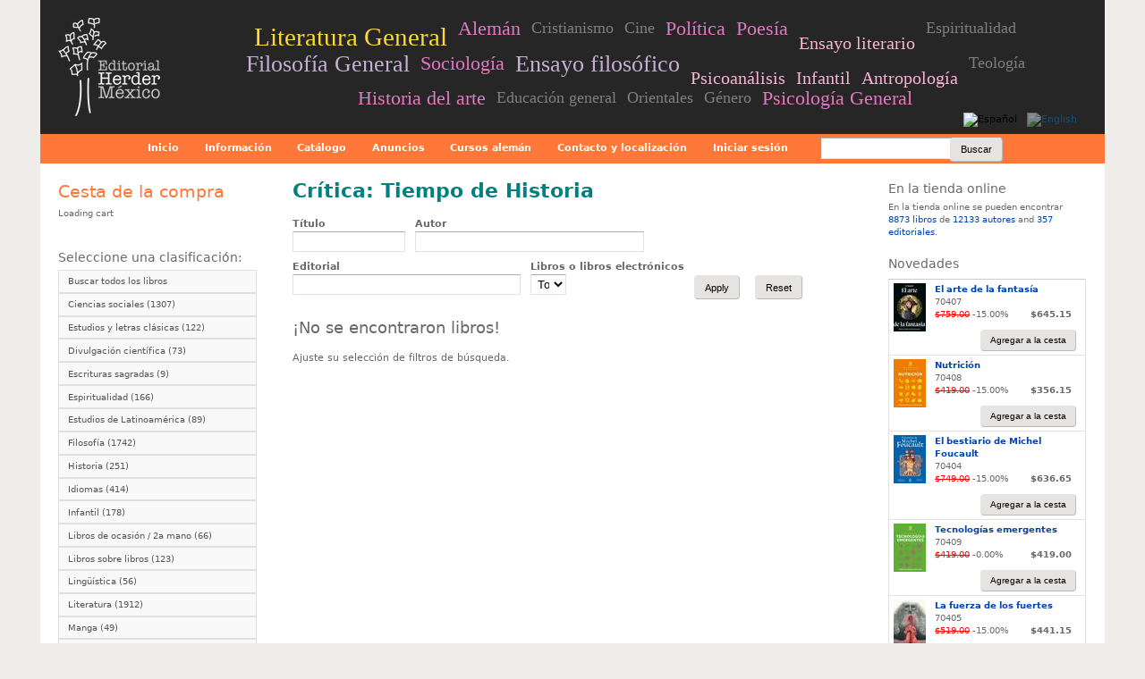

--- FILE ---
content_type: text/html; charset=utf-8
request_url: https://herder.com.mx/es/collection/critica-tiempo-de-historia
body_size: 19145
content:
<!DOCTYPE html>
<!--[if lt IE 7]><html class="lt-ie9 lt-ie8 lt-ie7" lang="es" dir="ltr"><![endif]-->
<!--[if IE 7]><html class="lt-ie9 lt-ie8" lang="es" dir="ltr"><![endif]-->
<!--[if IE 8]><html class="lt-ie9" lang="es" dir="ltr"><![endif]-->
<!--[if gt IE 8]><!--><html lang="es" dir="ltr"><!--<![endif]-->
<head>
<meta charset="utf-8" />
<script src="https://www.google.com/recaptcha/api.js?hl=es" async="async" defer="defer"></script>
<link rel="shortcut icon" href="https://herder.com.mx/sites/default/files/herder_mexico.png" type="image/png" />
<meta name="viewport" content="width=device-width, initial-scale=1" />
<meta name="MobileOptimized" content="width" />
<meta name="description" content="En la tienda de libro encontrarás libros sobre el tema: Crítica: Tiempo de Historia ." />
<meta name="HandheldFriendly" content="true" />
<meta name="apple-mobile-web-app-capable" content="yes" />
<meta name="keywords" content="books,writes,publishers,webshop,online" />
<meta name="robots" content="nofollow, noindex" />
<meta name="generator" content="Drupal 7 (https://www.drupal.org)" />
<meta name="rights" content="Editorial Herder Mexico" />
<link rel="image_src" href="https://www.herder.com.mx/sites/default/files/logo_herder_uc.gif" />
<link rel="canonical" href="https://herder.com.mx/es/collection/critica-tiempo-de-historia" />
<link rel="shortlink" href="https://herder.com.mx/es/taxonomy/term/5011" />
<meta http-equiv="content-language" content="en" />
<meta property="og:site_name" content="Librería Herder Mexico" />
<meta property="og:type" content="article" />
<meta property="og:url" content="https://herder.com.mx/es/collection/critica-tiempo-de-historia" />
<meta property="og:title" content="Crítica: Tiempo de Historia" />
<link rel="alternate" hreflang="x-default" href="es" />
<link rel="alternate" hreflang="en" href="en" />
<title>Crítica: Tiempo de Historia | Editorial Herder MX</title>
<link type="text/css" rel="stylesheet" href="https://herder.com.mx/sites/default/files/css/css_xE-rWrJf-fncB6ztZfd2huxqgxu4WO-qwma6Xer30m4.css" media="all" />
<link type="text/css" rel="stylesheet" href="https://herder.com.mx/sites/default/files/css/css_-Pxq0SkY1UvUiTUxeEtTnioo6mLLljBEdq72GSBsrHU.css" media="all" />
<link type="text/css" rel="stylesheet" href="https://herder.com.mx/sites/default/files/css/css_4kcPGrLV2wK2LFH_Uw6mTDPSYVfNeUioAb0KxthTnc4.css" media="all" />
<link type="text/css" rel="stylesheet" href="https://herder.com.mx/sites/default/files/css/css_qPpckvN5Y7z7T7sNf4IdcobSsYW0Ww8nXpGsjABU_N0.css" media="screen" />
<link type="text/css" rel="stylesheet" href="https://herder.com.mx/sites/default/files/css/css_iWa35SiZILcK1edJeXh1y36kvwEpw0p7xuN7C3QM0cg.css" media="all" />
<link type="text/css" rel="stylesheet" href="https://herder.com.mx/sites/default/files/css/css_0-zz7-KcoCxEn3RkF0BJT6UZE98zYcOGB1Xy0R4bPZM.css" media="print" />
<link type="text/css" rel="stylesheet" href="https://herder.com.mx/sites/default/files/css/css_oav9hUMzT6Afd-q7j1x0nH4sxq8bz_6-t9lwQeiHymo.css" media="only screen" />
<link type="text/css" rel="stylesheet" href="https://herder.com.mx/sites/default/files/css/css_WaeNUuqyk5Q0Sk_elb1A_V6rkivK8CHUCeG0ckpv1lM.css" media="screen" />
<link type="text/css" rel="stylesheet" href="https://herder.com.mx/sites/default/files/css/css_ngCF-NDZAhBDbglbGLgCQvn_wJL-nma-kYiCdBiyLnk.css" media="only screen" />

<!--[if lt IE 9]>
<link type="text/css" rel="stylesheet" href="https://herder.com.mx/sites/default/files/css/css_x5i_S0r3qnW6iH3yLWsPLJQ_8_BA65CqtDOdK4ZsrmQ.css" media="screen" />
<![endif]-->

<!--[if lte IE 9]>
<link type="text/css" rel="stylesheet" href="https://herder.com.mx/sites/default/files/css/css_AbpHGcgLb-kRsJGnwFEktk7uzpZOCcBY74-YBdrKVGs.css" media="screen" />
<![endif]-->
<script type="text/javascript" defer="defer" src="https://herder.com.mx/sites/default/files/google_tag/gtm_nvg6sw9t/google_tag.script.js?t9043l"></script>
<script type="text/javascript" src="/sites/all/libraries/jquery-1.7.2/jquery-1.7.2.min.js?v=1.7.2"></script>
<script type="text/javascript" src="https://herder.com.mx/misc/jquery-extend-3.4.0.js?v=1.7.2"></script>
<script type="text/javascript" src="https://herder.com.mx/misc/jquery-html-prefilter-3.5.0-backport.js?v=1.7.2"></script>
<script type="text/javascript" src="https://herder.com.mx/misc/jquery.once.js?v=1.2"></script>
<script type="text/javascript" src="https://herder.com.mx/misc/drupal.js?t9043l"></script>
<script type="text/javascript" src="https://herder.com.mx/sites/all/modules/equalheights/jquery.equalheights.js?v=1.0"></script>
<script type="text/javascript" src="https://herder.com.mx/sites/all/libraries/blazy/blazy.min.js?t9043l"></script>
<script type="text/javascript" src="https://herder.com.mx/sites/all/modules/jquery_update/replace/ui/external/jquery.cookie.js?v=67fb34f6a866c40d0570"></script>
<script type="text/javascript" src="https://herder.com.mx/sites/all/modules/jquery_update/replace/jquery.form/4/jquery.form.min.js?v=4.2.1"></script>
<script type="text/javascript" src="https://herder.com.mx/sites/all/modules/select2/js/Drupal.select2.js?t9043l"></script>
<script type="text/javascript" src="https://herder.com.mx/misc/form-single-submit.js?v=7.100"></script>
<script type="text/javascript" src="https://herder.com.mx/misc/form.js?v=7.100"></script>
<script type="text/javascript" src="https://herder.com.mx/misc/ajax.js?v=7.100"></script>
<script type="text/javascript" src="https://herder.com.mx/sites/all/modules/jquery_update/js/jquery_update.js?v=0.0.1"></script>
<script type="text/javascript" src="https://herder.com.mx/sites/all/modules/equalheights/equalheights.js?t9043l"></script>
<script type="text/javascript" src="https://herder.com.mx/sites/all/modules/spamspan/spamspan.js?t9043l"></script>
<script type="text/javascript" src="https://herder.com.mx/sites/all/modules/ubercart/uc_file/uc_file.js?t9043l"></script>
<script type="text/javascript" src="https://herder.com.mx/sites/all/modules/lazy/lazy.js?t9043l"></script>
<script type="text/javascript" src="https://herder.com.mx/sites/default/files/languages/es_6trIdjbXlS9L_674QlFYUyAMRJjNldPy45Yh_rhEggw.js?t9043l"></script>
<script type="text/javascript" src="https://herder.com.mx/sites/all/modules/uc_ajax_cart/js/jquery.blockui.js?t9043l"></script>
<script type="text/javascript" src="https://herder.com.mx/sites/all/modules/uc_ajax_cart/js/uc_ajax_cart.js?t9043l"></script>
<script type="text/javascript" src="https://herder.com.mx/sites/all/modules/uc_ajax_cart/js/jquery.cookie.js?t9043l"></script>
<script type="text/javascript" src="https://herder.com.mx/sites/all/modules/custom_search/js/custom_search.js?t9043l"></script>
<script type="text/javascript" src="https://herder.com.mx/sites/all/libraries/select2/select2.min.js?t9043l"></script>
<script type="text/javascript" src="https://herder.com.mx/sites/all/libraries/select2/select2_locale_es.js?t9043l"></script>
<script type="text/javascript" src="https://herder.com.mx/sites/all/modules/ctools/js/auto-submit.js?t9043l"></script>
<script type="text/javascript" src="https://herder.com.mx/sites/all/modules/webform/js/webform-admin.js?v=1.0"></script>
<script type="text/javascript" src="https://herder.com.mx/sites/all/modules/views/js/base.js?t9043l"></script>
<script type="text/javascript" src="https://herder.com.mx/misc/progress.js?v=7.100"></script>
<script type="text/javascript" src="https://herder.com.mx/sites/all/modules/views/js/ajax_view.js?t9043l"></script>
<script type="text/javascript" src="https://herder.com.mx/sites/all/modules/uc_out_of_stock/uc_out_of_stock.js?t9043l"></script>
<script type="text/javascript" src="https://herder.com.mx/sites/all/modules/captcha/captcha.js?t9043l"></script>
<script type="text/javascript" src="https://herder.com.mx/sites/all/libraries/imagesloaded/jquery.imagesloaded.min.js?t9043l"></script>
<script type="text/javascript" src="https://herder.com.mx/sites/all/modules/google_analytics/googleanalytics.js?t9043l"></script>
<script type="text/javascript" src="https://www.googletagmanager.com/gtag/js?id=G-DYBCY23YSS"></script>
<script type="text/javascript">
<!--//--><![CDATA[//><!--
window.google_analytics_uacct = "G-DYBCY23YSS";window.dataLayer = window.dataLayer || [];function gtag(){dataLayer.push(arguments)};gtag("js", new Date());gtag("set", "developer_id.dMDhkMT", true);(function(w,d,s,l,i){w[l]=w[l]||[];w[l].push({'gtm.start':
new Date().getTime(),event:'gtm.js'});var f=d.getElementsByTagName(s)[0],
j=d.createElement(s),dl=l!='dataLayer'?'&l='+l:'';j.async=true;j.src=
'https://www.googletagmanager.com/gtm.js?id='+i+dl;f.parentNode.insertBefore(j,f);
})(window,document,'script','dataLayer','GTM-NVG6SW9T');gtag("config", "G-DYBCY23YSS", {"groups":"default","anonymize_ip":true,"allow_ad_personalization_signals":false});
//--><!]]>
</script>
<script type="text/javascript" src="https://herder.com.mx/sites/all/modules/extlink/js/extlink.js?t9043l"></script>
<script type="text/javascript" src="https://herder.com.mx/sites/all/modules/antibot/js/antibot.js?t9043l"></script>
<script type="text/javascript" src="https://herder.com.mx/sites/all/modules/webform/js/webform.js?t9043l"></script>
<script type="text/javascript" src="https://herder.com.mx/sites/all/modules/views_autocomplete_filters/js/views-autocomplete-filters-dependent.js?t9043l"></script>
<script type="text/javascript" src="https://herder.com.mx/sites/all/libraries/superfish/sftouchscreen.js?t9043l"></script>
<script type="text/javascript" src="https://herder.com.mx/sites/all/libraries/superfish/sfsmallscreen.js?t9043l"></script>
<script type="text/javascript" src="https://herder.com.mx/sites/all/libraries/superfish/jquery.hoverIntent.minified.js?t9043l"></script>
<script type="text/javascript" src="https://herder.com.mx/sites/all/libraries/superfish/superfish.js?t9043l"></script>
<script type="text/javascript" src="https://herder.com.mx/sites/all/libraries/superfish/supposition.js?t9043l"></script>
<script type="text/javascript" src="https://herder.com.mx/sites/all/libraries/superfish/supersubs.js?t9043l"></script>
<script type="text/javascript" src="https://herder.com.mx/sites/all/modules/superfish/superfish.js?t9043l"></script>
<script type="text/javascript" src="https://herder.com.mx/sites/default/themes/sky/js/scripts.js?t9043l"></script>
<script type="text/javascript">
<!--//--><![CDATA[//><!--
jQuery.extend(Drupal.settings, {"basePath":"\/","pathPrefix":"es\/","setHasJsCookie":0,"ajaxPageState":{"theme":"herder","theme_token":"XWSPzsZjK0Yl4B1kCHsSRqQ_9FCJP6-_jP4SXv0iP1E","jquery_version":"1.7.2","jquery_version_token":"qRRQxyVOkmKPsDc0qSyK27PfUQN1Os-RrZOePCUxSFo","js":{"https:\/\/herder.com.mx\/sites\/default\/files\/google_tag\/gtm_nvg6sw9t\/google_tag.script.js":1,"\/sites\/all\/libraries\/jquery-1.7.2\/jquery-1.7.2.min.js":1,"misc\/jquery-extend-3.4.0.js":1,"misc\/jquery-html-prefilter-3.5.0-backport.js":1,"misc\/jquery.once.js":1,"misc\/drupal.js":1,"sites\/all\/modules\/equalheights\/jquery.equalheights.js":1,"sites\/all\/libraries\/blazy\/blazy.min.js":1,"sites\/all\/modules\/jquery_update\/replace\/ui\/external\/jquery.cookie.js":1,"sites\/all\/modules\/jquery_update\/replace\/jquery.form\/4\/jquery.form.min.js":1,"sites\/all\/modules\/select2\/js\/Drupal.select2.js":1,"misc\/form-single-submit.js":1,"misc\/form.js":1,"misc\/ajax.js":1,"sites\/all\/modules\/jquery_update\/js\/jquery_update.js":1,"sites\/all\/modules\/equalheights\/equalheights.js":1,"sites\/all\/modules\/spamspan\/spamspan.js":1,"sites\/all\/modules\/ubercart\/uc_file\/uc_file.js":1,"sites\/all\/modules\/lazy\/lazy.js":1,"public:\/\/languages\/es_6trIdjbXlS9L_674QlFYUyAMRJjNldPy45Yh_rhEggw.js":1,"sites\/all\/modules\/uc_ajax_cart\/js\/jquery.blockui.js":1,"sites\/all\/modules\/uc_ajax_cart\/js\/uc_ajax_cart.js":1,"sites\/all\/modules\/uc_ajax_cart\/js\/jquery.cookie.js":1,"sites\/all\/modules\/custom_search\/js\/custom_search.js":1,"sites\/all\/libraries\/select2\/select2.min.js":1,"sites\/all\/libraries\/select2\/select2_locale_es.js":1,"sites\/all\/modules\/ctools\/js\/auto-submit.js":1,"sites\/all\/modules\/webform\/js\/webform-admin.js":1,"sites\/all\/modules\/views\/js\/base.js":1,"misc\/progress.js":1,"sites\/all\/modules\/views\/js\/ajax_view.js":1,"sites\/all\/modules\/uc_out_of_stock\/uc_out_of_stock.js":1,"sites\/all\/modules\/captcha\/captcha.js":1,"sites\/all\/libraries\/imagesloaded\/jquery.imagesloaded.min.js":1,"sites\/all\/modules\/google_analytics\/googleanalytics.js":1,"https:\/\/www.googletagmanager.com\/gtag\/js?id=G-DYBCY23YSS":1,"0":1,"sites\/all\/modules\/extlink\/js\/extlink.js":1,"sites\/all\/modules\/antibot\/js\/antibot.js":1,"sites\/all\/modules\/webform\/js\/webform.js":1,"sites\/all\/modules\/views_autocomplete_filters\/js\/views-autocomplete-filters-dependent.js":1,"sites\/all\/libraries\/superfish\/sftouchscreen.js":1,"sites\/all\/libraries\/superfish\/sfsmallscreen.js":1,"sites\/all\/libraries\/superfish\/jquery.hoverIntent.minified.js":1,"sites\/all\/libraries\/superfish\/superfish.js":1,"sites\/all\/libraries\/superfish\/supposition.js":1,"sites\/all\/libraries\/superfish\/supersubs.js":1,"sites\/all\/modules\/superfish\/superfish.js":1,"sites\/default\/themes\/sky\/js\/scripts.js":1},"css":{"modules\/system\/system.base.css":1,"modules\/system\/system.menus.css":1,"modules\/system\/system.messages.css":1,"modules\/system\/system.theme.css":1,"modules\/field\/theme\/field.css":1,"sites\/all\/modules\/filebrowser\/css\/filebrowser_style.css":1,"sites\/all\/modules\/logintoboggan\/logintoboggan.css":1,"modules\/node\/node.css":1,"modules\/search\/search.css":1,"sites\/all\/modules\/ubercart\/uc_file\/uc_file.css":1,"sites\/all\/modules\/ubercart\/uc_order\/uc_order.css":1,"sites\/all\/modules\/ubercart\/uc_product\/uc_product.css":1,"sites\/all\/modules\/ubercart\/uc_store\/uc_store.css":1,"modules\/user\/user.css":1,"sites\/all\/modules\/extlink\/css\/extlink.css":1,"sites\/all\/modules\/views\/css\/views.css":1,"sites\/all\/modules\/cctags\/cctags.css":1,"sites\/all\/modules\/ctools\/css\/ctools.css":1,"sites\/all\/modules\/uc_ajax_cart\/css\/uc_ajax_cart.css":1,"sites\/all\/libraries\/select2\/select2.css":1,"sites\/all\/modules\/select2\/css\/select2_integration.css":1,"sites\/all\/modules\/uc_out_of_stock\/uc_out_of_stock.css":1,"modules\/locale\/locale.css":1,"sites\/all\/modules\/custom_search\/custom_search.css":1,"sites\/default\/files\/css\/follow.css":1,"sites\/all\/modules\/webform\/css\/webform.css":1,"sites\/all\/modules\/webform\/css\/webform-admin.css":1,"sites\/all\/libraries\/superfish\/css\/superfish.css":1,"sites\/all\/libraries\/superfish\/css\/superfish-smallscreen.css":1,"sites\/all\/libraries\/superfish\/css\/superfish-vertical.css":1,"sites\/all\/libraries\/superfish\/style\/white.css":1,"sites\/all\/libraries\/superfish\/style\/default.css":1,"sites\/default\/themes\/adaptivetheme\/at_core\/css\/at.settings.style.headings.css":1,"sites\/default\/themes\/adaptivetheme\/at_core\/css\/at.layout.css":1,"sites\/default\/themes\/sky\/css\/html-elements.css":1,"sites\/default\/themes\/sky\/css\/forms.css":1,"sites\/default\/themes\/sky\/css\/tables.css":1,"sites\/default\/themes\/sky\/css\/page.css":1,"sites\/default\/themes\/sky\/css\/articles.css":1,"sites\/default\/themes\/sky\/css\/comments.css":1,"sites\/default\/themes\/sky\/css\/fields.css":1,"sites\/default\/themes\/sky\/css\/blocks.css":1,"sites\/default\/themes\/sky\/css\/navigation.css":1,"sites\/default\/themes\/herder\/color\/colors.css":1,"sites\/default\/themes\/sky\/css\/sky.settings.style.css":1,"sites\/default\/themes\/herder\/css\/herder.css":1,"sites\/default\/themes\/herder\/css\/sf-herder.css":1,"sites\/default\/themes\/sky\/css\/print.css":1,"public:\/\/adaptivetheme\/herder_files\/herder.responsive.layout.css":1,"public:\/\/adaptivetheme\/herder_files\/herder.fonts.css":1,"public:\/\/adaptivetheme\/herder_files\/herder.responsive.styles.css":1,"public:\/\/adaptivetheme\/herder_files\/herder.lt-ie9.layout.css":1,"sites\/default\/themes\/herder\/css\/ie-lte-9.css":1}},"uc_ajax_cart":{"CALLBACK":"\/es\/uc_ajax_cart\/add\/item","SHOW_CALLBACK":"\/es\/uc_ajax_cart\/show","ADD_TITLE":"Please wait","ADD_MESSAGE":"Add product to cart","REMOVE_TITLE":"Please wait","REMOVE_MESSAGE":"Remove product from cart","CART_LINK_CALLBACK":"\/es\/uc_ajax_cart\/addlink","BLOCK_UI":1,"TIMEOUT":2000,"UPDATE_CALLBACK":"\/es\/uc_ajax_cart\/update","UPDATE_MESSAGE":"Actualizar cesta","UPDATE":0,"CART_OPERATION":"Cesta de la compra","CART_VIEW_ON":0,"SHOW_VIEW_CALLBACK":"\/es\/uc_ajax_cart\/show-cart-view","TRACK_CLOSED_STATE":0,"INITIAL_CLOSED_STATE":1,"CART_PANE_EFFECT":1,"CART_PANE_EFFECT_DURATION":200,"HIDE_CART_OPERATIONS":0,"COLLAPSIBLE_CART":1},"custom_search":{"form_target":"_self","solr":0},"select_2":{"elements":{"edit-field-booktitle-value":{"autocomplete_path":"autocomplete_filter\/field_booktitle_value\/area_catalog\/page\/5011","minimumInputLength":1,"formatResult":"acFormatResult","formatSelection":"acFielsFormatSelection","initSelection":"acS2InitSelecttion","ajax":"getAjaxObjectForAcElement","containerCssClass":"ac-replaced-by-select2","allowClear":true,"placeholder":"Iniciar busqueda"},"edit-title":{"autocomplete_path":"autocomplete_filter\/title\/area_catalog\/page\/5011","minimumInputLength":1,"formatResult":"acFormatResult","formatSelection":"acFielsFormatSelection","initSelection":"acS2InitSelecttion","ajax":"getAjaxObjectForAcElement","containerCssClass":"ac-replaced-by-select2","allowClear":true,"placeholder":"Iniciar busqueda"},"edit-title-1":{"autocomplete_path":"autocomplete_filter\/title_1\/area_catalog\/page\/5011","minimumInputLength":1,"formatResult":"acFormatResult","formatSelection":"acFielsFormatSelection","initSelection":"acS2InitSelecttion","ajax":"getAjaxObjectForAcElement","containerCssClass":"ac-replaced-by-select2","allowClear":true,"placeholder":"Iniciar busqueda"},"edit-ebook":{"separator":"\u00b6","jqui_sortable":false,"dropdownAutoWidth":true,"width":"off","containerCssClass":"","minimumResultsForSearch":"10","allowClear":true}},"excludes":{"by_id":{"values":[],"reg_exs":[]},"by_class":[],"by_selectors":[]},"branch":3,"default_settings":{"separator":"\u00b6","jqui_sortable":false,"dropdownAutoWidth":true,"width":"off","containerCssClass":"","minimumResultsForSearch":"10"},"process_all_selects_on_page":true,"no_version_check":false,"settings_updated":false},"urlIsAjaxTrusted":{"\/es\/temas\/5011":true,"\/es\/views\/ajax":true,"\/es\/collection\/critica-tiempo-de-historia":true,"\/es\/search\/node":true,"\/es\/webform\/newsletter":true},"views":{"ajax_path":"\/es\/views\/ajax","ajaxViews":{"views_dom_id:3e1c351d34c75d8997508defae14b9ae":{"view_name":"area_catalog","view_display_id":"page","view_args":"5011","view_path":"taxonomy\/term\/5011","view_base_path":"temas\/%","view_dom_id":"3e1c351d34c75d8997508defae14b9ae","pager_element":0}}},"uc_out_of_stock":{"path":"\/es\/uc_out_of_stock\/query","throbber":0,"instock":0,"msg":"\u003Cp\u003E\u003Cspan\u003EFuera de stock\u003C\/span\u003E\u003C\/p\u003E"},"equalHeightsModule":{"classes":[{"selector":".view-publishers-alphabetical .views-field-title a","mediaquery":"","minheight":"","maxheight":"","overflow":"hidden"},{"selector":".view-area-catalog .views-row .views-field-field-booktitle","mediaquery":"","minheight":"32","maxheight":"70","overflow":"hidden"}],"imagesloaded_ie8":1},"googleanalytics":{"account":["G-DYBCY23YSS"],"trackOutbound":1,"trackMailto":1,"trackDownload":1,"trackDownloadExtensions":"7z|aac|arc|arj|asf|asx|avi|bin|csv|doc(x|m)?|dot(x|m)?|exe|flv|gif|gz|gzip|hqx|jar|jpe?g|js|mp(2|3|4|e?g)|mov(ie)?|msi|msp|pdf|phps|png|ppt(x|m)?|pot(x|m)?|pps(x|m)?|ppam|sld(x|m)?|thmx|qtm?|ra(m|r)?|sea|sit|tar|tgz|torrent|txt|wav|wma|wmv|wpd|xls(x|m|b)?|xlt(x|m)|xlam|xml|z|zip"},"superfish":[{"id":"1","sf":{"animation":{"opacity":"show","height":"show","width":"show"},"speed":"fast","autoArrows":false,"dropShadows":false},"plugins":{"touchscreen":{"mode":"window_width","breakpointUnit":"px"},"smallscreen":{"mode":"window_width","breakpointUnit":"px","expandText":"Desplegar","collapseText":"Plegar","title":"Main menu"},"supersubs":true}},{"id":"4","sf":{"animation":{"opacity":"show","height":"show"},"speed":"fast"},"plugins":{"touchscreen":{"mode":"window_width","breakpointUnit":"px"},"smallscreen":{"mode":"window_width","breakpoint":480,"breakpointUnit":"px","expandText":"Desplegar","collapseText":"Plegar","title":"Temas"},"supposition":true,"supersubs":true}},{"id":"3","sf":{"pathLevels":"0","animation":{"opacity":"show","height":"show"},"speed":"fast","autoArrows":false,"dropShadows":false},"plugins":{"supposition":true}}],"extlink":{"extTarget":"_blank","extClass":"ext","extLabel":"(link is external)","extImgClass":0,"extIconPlacement":"append","extSubdomains":1,"extExclude":"","extInclude":"","extCssExclude":".service-links, .twitter-share-button","extCssExplicit":"","extAlert":0,"extAlertText":"This link will take you to an external web site.","mailtoClass":"mailto","mailtoLabel":"(link sends e-mail)","extUseFontAwesome":false},"antibot":{"forms":{"webform-client-form-25115":{"action":"\/es\/webform\/newsletter","key":"434cefeb748a45c5b349b52893932260"}}},"adaptivetheme":{"herder":{"layout_settings":{"bigscreen":"three-col-grail","tablet_landscape":"three-col-grail","tablet_portrait":"two-sidebars-left-stack","smalltouch_landscape":"one-col-vert","smalltouch_portrait":"one-col-stack"},"media_query_settings":{"bigscreen":"only screen and (min-width:1190px)","tablet_landscape":"only screen and (min-width:769px) and (max-width:1189px)","tablet_portrait":"only screen and (min-width:481px) and (max-width:768px)","smalltouch_landscape":"only screen and (min-width:321px) and (max-width:480px)","smalltouch_portrait":"only screen and (max-width:320px)"}}},"lazy":{"errorClass":"b-error","loadInvisible":false,"offset":100,"saveViewportOffsetDelay":50,"selector":".b-lazy","src":"data-src","successClass":"b-loaded","validateDelay":25}});
//--><!]]>
</script>
<!--[if lt IE 9]>
<script src="https://herder.com.mx/sites/default/themes/adaptivetheme/at_core/scripts/html5.js?t9043l"></script>
<![endif]-->
</head>
<body class="html not-front not-logged-in two-sidebars page-taxonomy page-taxonomy-term page-taxonomy-term- page-taxonomy-term-5011 i18n-es site-name-hidden atr-7.x-3.x color-scheme-custom herder bs-n bb-n mb-n mbp-c rc-0 rct-0">
  <div id="skip-link" class="nocontent">
    <a href="#main-content" class="element-invisible element-focusable">Pasar al contenido principal</a>
  </div>
  <div class="region region-page-top"><div class="region-inner clearfix"><noscript aria-hidden="true"><iframe src="https://www.googletagmanager.com/ns.html?id=GTM-NVG6SW9T" height="0" width="0" style="display:none;visibility:hidden"></iframe></noscript>
</div></div>  <div id="page" class="container page ssc-n ssw-n ssa-l sss-n btc-n btw-n bta-l bts-n ntc-n ntw-b nta-l nts-n ctc-n ctw-b cta-l cts-n ptc-n ptw-b pta-l pts-n with-footer">

  
  <header id="header" class="clearfix" role="banner">

          <!-- start: Branding -->
      <div id="branding" class="branding-elements clearfix">

                  <div id="logo">
            <a href="/es"><img class="site-logo" src="https://herder.com.mx/sites/default/files/logo_herder.png" alt="Librería Herder Mexico" /></a>          </div>
        
                  <!-- start: Site name and Slogan hgroup -->
          <span  class="element-invisible h-group" id="name-and-slogan">

                         <h1  class="element-invisible" id="site-name"><a href="/es" title="Página de inicio">Librería Herder Mexico</a></h1>
            
            
          </span><!-- /end #name-and-slogan -->

        
      </div><!-- /end #branding -->
    
    <div class="region region-header"><div class="region-inner clearfix"><div id="block-cctags-1" class="block block-cctags no-title" ><div class="block-inner clearfix">  
  
  <div class="block-content content no-title"><div class="cctags cctags-block wrapper"><a href="/es/temas/literatura-general" class="cctags cctags-block vid-10 level-6 depth-1 count-1328 ccfilter tooltip" title="" rel="tag">Literatura General</a>&nbsp; <a href="/es/temas/aleman" class="cctags cctags-block vid-10 level-3 depth-1 count-287 ccfilter tooltip" title="" rel="tag">Alemán</a>&nbsp; <a href="/es/temas/cristianismo" class="cctags cctags-block vid-10 level-1 depth-1 count-171 ccfilter tooltip" title="" rel="tag">Cristianismo</a>&nbsp; <a href="/es/temas/cine" class="cctags cctags-block vid-10 level-1 depth-1 count-125 ccfilter tooltip" title="" rel="tag">Cine</a>&nbsp; <a href="/es/temas/politica" class="cctags cctags-block vid-10 level-3 depth-1 count-366 ccfilter tooltip" title="" rel="tag">Política</a>&nbsp; <a href="/es/temas/poesia" class="cctags cctags-block vid-10 level-3 depth-1 count-276 ccfilter tooltip" title="" rel="tag">Poesía</a>&nbsp; <a href="/es/temas/ensayo-literario" class="cctags cctags-block vid-10 level-2 depth-1 count-255 ccfilter tooltip" title="" rel="tag">Ensayo literario</a>&nbsp; <a href="/es/temas/espiritualidad" class="cctags cctags-block vid-10 level-1 depth-0 count-166 ccfilter tooltip" title="" rel="tag">Espiritualidad</a>&nbsp; <a href="/es/temas/filosofia-general" class="cctags cctags-block vid-10 level-5 depth-1 count-826 ccfilter tooltip" title="" rel="tag">Filosofía General</a>&nbsp; <a href="/es/temas/sociologia" class="cctags cctags-block vid-10 level-3 depth-1 count-278 ccfilter tooltip" title="" rel="tag">Sociología</a>&nbsp; <a href="/es/temas/ensayo-filosofico" class="cctags cctags-block vid-10 level-5 depth-1 count-831 ccfilter tooltip" title="" rel="tag">Ensayo filosófico</a>&nbsp; <a href="/es/temas/psicoanalisis" class="cctags cctags-block vid-10 level-2 depth-1 count-260 ccfilter tooltip" title="" rel="tag">Psicoanálisis</a>&nbsp; <a href="/es/temas/infantil" class="cctags cctags-block vid-10 level-2 depth-0 count-178 ccfilter tooltip" title="" rel="tag">Infantil</a>&nbsp; <a href="/es/temas/antropologia" class="cctags cctags-block vid-10 level-2 depth-1 count-174 ccfilter tooltip" title="" rel="tag">Antropología</a>&nbsp; <a href="/es/temas/teologia" class="cctags cctags-block vid-10 level-1 depth-0 count-173 ccfilter tooltip" title="" rel="tag">Teología</a>&nbsp; <a href="/es/temas/historia-del-arte" class="cctags cctags-block vid-10 level-3 depth-1 count-355 ccfilter tooltip" title="" rel="tag">Historia del arte</a>&nbsp; <a href="/es/temas/educacion-general" class="cctags cctags-block vid-10 level-1 depth-1 count-115 ccfilter tooltip" title="" rel="tag">Educación general</a>&nbsp; <a href="/es/temas/orientales" class="cctags cctags-block vid-10 level-1 depth-1 count-123 ccfilter tooltip" title="" rel="tag">Orientales</a>&nbsp; <a href="/es/temas/genero" class="cctags cctags-block vid-10 level-1 depth-1 count-166 ccfilter tooltip" title="" rel="tag">Género</a>&nbsp; <a href="/es/temas/psicologia-general" class="cctags cctags-block vid-10 level-3 depth-1 count-322 ccfilter tooltip" title="" rel="tag">Psicología General</a>&nbsp; </div></div>
  </div></div><div id="block-locale-language" class="block block-locale no-title"  role="complementary"><div class="block-inner clearfix">  
  
  <div class="block-content content no-title"><ul class="language-switcher-locale-url"><li><a href="/es/collection/critica-tiempo-de-historia" class="language-link active" xml:lang="es" title="Crítica: Tiempo de Historia"><img class="language-icon image-style-none" src="https://herder.com.mx/sites/all/libraries/famfamfamflags/es.png" width="16" height="11" alt="Español" title="Español" /></a></li><li><a href="/en/collection/critica-tiempo-de-historia" class="language-link" xml:lang="en" title="Crítica: Tiempo de Historia"><img class="language-icon image-style-none" src="https://herder.com.mx/sites/all/libraries/famfamfamflags/en.png" width="16" height="11" alt="English" title="English" /></a></li></ul></div>
  </div></div></div></div>    <div id="menu-bar" class="nav clearfix"><h2 class="menu-toggle"><a href="#">Menú</a></h2><nav id="block-superfish-1" class="block block-superfish no-title menu-wrapper menu-bar-wrapper clearfix" >  
  
  <ul  id="superfish-1" class="menu sf-menu sf-main-menu sf-horizontal sf-style-default"><li id="menu-5192-1" class="sf-depth-1 sf-no-children"><a href="/es" title="" class="sf-depth-1">Inicio</a></li><li id="menu-4292-1" class="sf-depth-1 menuparent"><span title="" class="sf-depth-1 menuparent nolink" tabindex="0">Información</span><ul><li id="menu-4297-1" class="sf-depth-2 sf-no-children"><a href="/es/quienes-somos" class="sf-depth-2">Quiénes somos</a></li><li id="menu-4293-1" class="sf-depth-2 sf-no-children"><a href="/es/para-mayoristas-de-editorial-herder" class="sf-depth-2">Mayoristas</a></li><li id="menu-4296-1" class="sf-depth-2 sf-no-children"><a href="/es/como-comprar-0" class="sf-depth-2">Cómo comprar</a></li><li id="menu-17160-1" class="sf-depth-2 sf-no-children"><a href="/es/devoluciones" title="Qué hacer en caso de recibir un libro dañado" class="sf-depth-2">Devoluciones</a></li><li id="menu-4388-1" class="sf-depth-2 sf-no-children"><a href="/es/manuscritos-0" class="sf-depth-2">Manuscritos</a></li><li id="menu-4878-1" class="sf-depth-2 sf-no-children"><a href="/es/amigos-de-herder" class="sf-depth-2">Amigos de Herder</a></li></ul></li><li id="menu-1393-1" class="sf-depth-1 menuparent"><span title="" class="sf-depth-1 menuparent nolink" tabindex="0">Catálogo</span><ul><li id="menu-5530-1" class="sf-depth-2 sf-no-children"><a href="/es/books/a-z" title="" class="sf-depth-2">Libros A-Z</a></li><li id="menu-1279-1" class="sf-depth-2 sf-no-children"><a href="/es/writers/a-z" title="" class="sf-depth-2">Autores A-Z</a></li><li id="menu-1280-1" class="sf-depth-2 sf-no-children"><a href="/es/publishers/a-z" title="" class="sf-depth-2">Editoriales A-Z</a></li><li id="menu-4372-1" class="sf-depth-2 sf-no-children"><a href="/es/collections-alphabetical" title="" class="sf-depth-2">Colecciones A-Z</a></li><li id="menu-184-1" class="sf-depth-2 sf-no-children"><a href="/es/search" title="" class="sf-depth-2">Buscar</a></li></ul></li><li id="menu-5529-1" class="sf-depth-1 menuparent"><span title="" class="sf-depth-1 menuparent nolink" tabindex="0">Anuncios</span><ul><li id="menu-1257-1" class="sf-depth-2 sf-no-children"><a href="/es/topics" title="" class="sf-depth-2">Avisos importantes</a></li><li id="menu-1253-1" class="sf-depth-2 sf-no-children"><a href="/es/in-the-press" title="" class="sf-depth-2">En la prensa</a></li><li id="menu-10116-1" class="sf-depth-2 sf-no-children"><a href="/es/announcements/esperamos" title="Estos son los títulos recién publicados en España, próximamente los tendremos disponibles en México." class="sf-depth-2">Esperamos</a></li><li id="menu-10117-1" class="sf-depth-2 sf-no-children"><a href="/es/announcements/mas-vendido" title="Más vendido" class="sf-depth-2">Más vendido</a></li><li id="menu-10118-1" class="sf-depth-2 sf-no-children"><a href="/es/announcements/novedades" title="Novedades" class="sf-depth-2">Novedades</a></li><li id="menu-14069-1" class="sf-depth-2 sf-no-children"><a href="/es/announcements/novedades-herder" title="Novedades Herder" class="sf-depth-2">Novedades Herder</a></li><li id="menu-10119-1" class="sf-depth-2 sf-no-children"><a href="/es/announcements/promociones" title="Promociones" class="sf-depth-2">Promociones</a></li><li id="menu-10121-1" class="sf-depth-2 sf-no-children"><a href="/es/announcements/recomendado" title="Recomendado" class="sf-depth-2">Recomendado</a></li></ul></li><li id="menu-1245-1" class="sf-depth-1 menuparent"><span title="" class="sf-depth-1 menuparent nolink" tabindex="0">Cursos alemán</span><ul><li id="menu-29307-1" class="sf-depth-2 sf-no-children"><a href="/es/studio-d/studio-b2" title="Studio B2" class="sf-depth-2">Studio B2</a></li><li id="menu-18922-1" class="sf-depth-2 sf-no-children"><a href="/es/studio-d/studio-c1" title="Studio C1" class="sf-depth-2">Studio C1</a></li><li id="menu-182132-1" class="sf-depth-2 sf-no-children"><a href="/es/studio-d/weitblick" title="Weitblick" class="sf-depth-2">Weitblick</a></li><li id="menu-54611-1" class="sf-depth-2 sf-no-children"><a href="/es/studio-d/studio-express" title="Studio [express]" class="sf-depth-2">Studio [express]</a></li><li id="menu-182130-1" class="sf-depth-2 sf-no-children"><a href="/es/studio-d/prima-aktiv" title="Prima Aktiv" class="sf-depth-2">Prima Aktiv</a></li><li id="menu-18920-1" class="sf-depth-2 sf-no-children"><a href="/es/studio-d/prima-plus" title="Prima Plus" class="sf-depth-2">Prima Plus</a></li><li id="menu-182127-1" class="sf-depth-2 sf-no-children"><a href="/es/studio-d/pluspunkt-deutsch" title="Pluspunkt Deutsch" class="sf-depth-2">Pluspunkt Deutsch</a></li><li id="menu-5547-1" class="sf-depth-2 sf-no-children"><a href="/es/studio-d/audio-libro" title="Audio Libro" class="sf-depth-2">Audio Libro</a></li><li id="menu-182133-1" class="sf-depth-2 sf-no-children"><a href="/es/studio-d/das-leben" title="Das Leben" class="sf-depth-2">Das Leben</a></li><li id="menu-5548-1" class="sf-depth-2 sf-no-children"><a href="/es/studio-d/diccionarios" title="Diccionarios" class="sf-depth-2">Diccionarios</a></li><li id="menu-182128-1" class="sf-depth-2 sf-no-children"><a href="/es/studio-d/fokus" title="Fokus" class="sf-depth-2">Fokus</a></li><li id="menu-5549-1" class="sf-depth-2 sf-no-children"><a href="/es/studio-d/gramatica" title="Gramática" class="sf-depth-2">Gramática</a></li><li id="menu-18921-1" class="sf-depth-2 sf-no-children"><a href="/es/studio-d/panorama" title="Panorama" class="sf-depth-2">Panorama</a></li><li id="menu-5551-1" class="sf-depth-2 sf-no-children"><a href="/es/studio-d/prufungstraining" title="Prüfungstraining" class="sf-depth-2">Prüfungstraining</a></li><li id="menu-5552-1" class="sf-depth-2 sf-no-children"><a href="/es/studio-d/studio-21" title="Studio 21" class="sf-depth-2">Studio 21</a></li><li id="menu-182131-1" class="sf-depth-2 sf-no-children"><a href="/es/studio-d/studio-d" title="Studio d" class="sf-depth-2">Studio d</a></li></ul></li><li id="menu-1502-1" class="sf-depth-1 menuparent"><span title="" class="sf-depth-1 menuparent nolink" tabindex="0">Contacto y localización</span><ul><li id="menu-1471-1" class="sf-depth-2 sf-no-children"><a href="/es/address/direccion-y-ruta" class="sf-depth-2">Dirección y Ruta</a></li><li id="menu-1302-1" class="sf-depth-2 sf-no-children"><a href="/es/webform/contacto" class="sf-depth-2">Contacto</a></li><li id="menu-5541-1" class="sf-depth-2 sf-no-children"><a href="/es/webform/newsletter" class="sf-depth-2">Circular/boletin</a></li></ul></li><li id="menu-4375-1" class="sf-depth-1 sf-no-children"><a href="/es/user/login" title="" class="sf-depth-1">Iniciar sesión</a></li><li id="menu-11726-1" class="sf-depth-1 sf-no-children"><div id="block-custom-search-blocks-1" class="block block-custom-search-blocks no-title" ><div class="block-inner clearfix">  
  
  <div class="block-content content no-title"><form class="search-form" role="search" action="/es/collection/critica-tiempo-de-historia" method="post" id="custom-search-blocks-form-1" accept-charset="UTF-8"><div><div class="form-item form-type-textfield form-item-custom-search-blocks-form-1">
  <label class="element-invisible" for="edit-custom-search-blocks-form-1--2">Search this site </label>
 <input title="Buscar en este sitio." class="custom-search-box form-text" placeholder="" type="text" id="edit-custom-search-blocks-form-1--2" name="custom_search_blocks_form_1" value="" size="17" maxlength="128" />
</div>
<fieldset class="custom_search-popup form-wrapper" id="edit-popup"><div class="fieldset-wrapper"><div class="form-item form-type-radios form-item-custom-search-types">
  <label for="edit-custom-search-types">Redefinir búsqueda </label>
 <div id="edit-custom-search-types" class="form-radios custom-search-selector custom-search-types"><div class="form-item form-type-radio form-item-custom-search-types">
 <input class="custom-search-selector custom-search-types form-radio" type="radio" id="edit-custom-search-types-c-all" name="custom_search_types" value="c-all" checked="checked" />  <label class="option" for="edit-custom-search-types-c-all">- Cualquier - </label>

</div>
<div class="form-item form-type-radio form-item-custom-search-types">
 <input class="custom-search-selector custom-search-types form-radio" type="radio" id="edit-custom-search-types-c-writer" name="custom_search_types" value="c-writer" />  <label class="option" for="edit-custom-search-types-c-writer">Autores / Writers </label>

</div>
<div class="form-item form-type-radio form-item-custom-search-types">
 <input class="custom-search-selector custom-search-types form-radio" type="radio" id="edit-custom-search-types-c-ebook" name="custom_search_types" value="c-ebook" />  <label class="option" for="edit-custom-search-types-c-ebook">Libro electrónico / Ebook </label>

</div>
<div class="form-item form-type-radio form-item-custom-search-types">
 <input class="custom-search-selector custom-search-types form-radio" type="radio" id="edit-custom-search-types-c-publisher" name="custom_search_types" value="c-publisher" />  <label class="option" for="edit-custom-search-types-c-publisher">Editoriales / Publishers </label>

</div>
<div class="form-item form-type-radio form-item-custom-search-types">
 <input class="custom-search-selector custom-search-types form-radio" type="radio" id="edit-custom-search-types-c-product" name="custom_search_types" value="c-product" />  <label class="option" for="edit-custom-search-types-c-product">Libros / Books </label>

</div>
</div>
</div>
</div></fieldset>
<div class="form-actions form-wrapper" id="edit-actions--16"><input type="submit" id="edit-submit" name="op" value="Buscar" class="form-submit" /></div><input type="hidden" name="delta" value="1" />
<input type="hidden" name="form_build_id" value="form-UxfGzCuQ76RPLOL3bS5EIHsbPcEnj2Db2190qfyuDrA" />
<input type="hidden" name="form_id" value="custom_search_blocks_form_1" />
</div></form></div>
  </div></div></li></ul>
  </nav></div>
  </header>

  <div id="columns" class="no-menu-bar">
    <div class="columns-inner clearfix">

                  
      
      
      <div id="content-column">
        <div class="content-inner">

          
          <section id="main-content" role="main">

                                      <header id="main-content-header">

                                  <h1 id="page-title">
                    Crítica: Tiempo de Historia                   </h1>
                
                
              </header>
                        
            <!-- region: Main Content -->
                          <div id="content">
                <div id="block-system-main" class="block block-system no-title" >  
  
  <div class="view view-area-catalog view-id-area_catalog view-display-id-page view-dom-id-3e1c351d34c75d8997508defae14b9ae">
        
      <div class="view-filters">
      <form class="ctools-auto-submit-full-form" action="/es/temas/5011" method="get" id="views-exposed-form-area-catalog-page" accept-charset="UTF-8"><div><div class="views-exposed-form">
  <div class="views-exposed-widgets clearfix">
          <div id="edit-field-booktitle-value-wrapper" class="views-exposed-widget views-widget-filter-field_booktitle_value">
                  <label for="edit-field-booktitle-value">
            Título          </label>
                        <div class="views-widget">
          <div class="form-item form-type-textfield form-item-field-booktitle-value">
 <input class="views-ac-dependent-filter use-select-2 form-text" data-select2-ajax="ac_element_ajax" data-select2-ajaxpath="/es/autocomplete_filter/field_booktitle_value/area_catalog/page/5011" data-select2-initSelection="acS2InitSelecttion" type="text" id="edit-field-booktitle-value" name="field_booktitle_value" value="" size="30" maxlength="128" />
</div>
        </div>
              </div>
          <div id="edit-title-wrapper" class="views-exposed-widget views-widget-filter-title">
                  <label for="edit-title">
            Autor          </label>
                        <div class="views-widget">
          <div class="form-item form-type-textfield form-item-title">
 <input class="views-ac-dependent-filter use-select-2 form-text" data-select2-ajax="ac_element_ajax" data-select2-ajaxpath="/es/autocomplete_filter/title/area_catalog/page/5011" data-select2-initSelection="acS2InitSelecttion" type="text" id="edit-title" name="title" value="" size="30" maxlength="128" />
</div>
        </div>
              </div>
          <div id="edit-title-1-wrapper" class="views-exposed-widget views-widget-filter-title_1">
                  <label for="edit-title-1">
            Editorial          </label>
                        <div class="views-widget">
          <div class="form-item form-type-textfield form-item-title-1">
 <input class="views-ac-dependent-filter use-select-2 form-text" data-select2-ajax="ac_element_ajax" data-select2-ajaxpath="/es/autocomplete_filter/title_1/area_catalog/page/5011" data-select2-initSelection="acS2InitSelecttion" type="text" id="edit-title-1" name="title_1" value="" size="30" maxlength="128" />
</div>
        </div>
              </div>
          <div id="edit-ebook-wrapper" class="views-exposed-widget views-widget-filter-composite_views_filter">
                  <label for="edit-ebook">
            Libros o libros electrónicos          </label>
                        <div class="views-widget">
          <div class="form-item form-type-select form-item-ebook">
 <select class="use-select-2 form-select" id="edit-ebook" name="ebook"><option value="All" selected="selected">Todos los libros</option><option value="ebook">Solos libros electrónicos </option></select>
</div>
        </div>
              </div>
                    <div class="views-exposed-widget views-submit-button">
      <input class="ctools-use-ajax ctools-auto-submit-click js-hide form-submit" type="submit" id="edit-submit-area-catalog" value="Apply" />    </div>
          <div class="views-exposed-widget views-reset-button">
        <input type="submit" id="edit-reset" name="op" value="Reset" class="form-submit" />      </div>
      </div>
</div>
</div></form>    </div>
  
  
      <div class="view-empty">
      <h2>¡No se encontraron libros!</h2>
<p>Ajuste su selección de filtros de búsqueda.</p>    </div>
  
  
  
  
  
  
</div><section class="nodes"></section>
  </div>              </div>
            
            
          </section>

          
        </div>
      </div>

      <div class="region region-sidebar-first sidebar"><div class="region-inner clearfix"><section id="block-uc-ajax-cart-delta-0" class="block block-uc-ajax-cart" ><div class="block-inner clearfix">  
      <h2 class="block-title"><span class="title block-title" id="ajax-cart-headline"><a href="#" id="ajaxCartToggleView">Cesta de la compra</a></span></h2>
  
  <div class="block-content content"><div id="ajaxCartUpdate" class="load-on-view"><p>Loading cart</p></div></div>
  </div></section><nav id="block-superfish-4" class="block block-superfish" ><div class="block-inner clearfix">  
      <h2 class="block-title">Seleccione una clasificación:</h2>
  
  <div class="block-content content clearfix"><ul  id="superfish-4" class="menu sf-menu sf-menu-category sf-vertical sf-style-white"><li id="menu-29104-4" class="sf-depth-1 sf-no-children"><a href="/es/books/a-z" class="sf-depth-1">Buscar todos los libros</a></li><li id="menu-366205-4" class="sf-depth-1 menuparent"><a href="/es/temas/ciencias-sociales" class="sf-depth-1 menuparent">Ciencias sociales (1307)</a><ul><li id="menu-366206-4" class="sf-depth-2 sf-no-children"><a href="/es/temas/anarquismo" class="sf-depth-2">Anarquismo (1)</a></li><li id="menu-366207-4" class="sf-depth-2 sf-no-children"><a href="/es/temas/antropologia" class="sf-depth-2">Antropología (174)</a></li><li id="menu-366208-4" class="sf-depth-2 sf-no-children"><a href="/es/temas/antropologia-general" class="sf-depth-2">Antropología General (7)</a></li><li id="menu-366209-4" class="sf-depth-2 sf-no-children"><a href="/es/temas/derecho" class="sf-depth-2">Derecho (96)</a></li><li id="menu-366210-4" class="sf-depth-2 sf-no-children"><a href="/es/temas/derechos-humanos" class="sf-depth-2">Derechos humanos (13)</a></li><li id="menu-366212-4" class="sf-depth-2 sf-no-children"><a href="/es/temas/ecologia-planeta-tierra" class="sf-depth-2">Ecología / Planeta Tierra (53)</a></li><li id="menu-366213-4" class="sf-depth-2 sf-no-children"><a href="/es/temas/economia" class="sf-depth-2">Economía (69)</a></li><li id="menu-366214-4" class="sf-depth-2 sf-no-children"><a href="/es/temas/genero" class="sf-depth-2">Género (166)</a></li><li id="menu-366215-4" class="sf-depth-2 sf-no-children"><a href="/es/temas/interculturalidad-migracion" class="sf-depth-2">Interculturalidad / Migración (10)</a></li><li id="menu-366216-4" class="sf-depth-2 sf-no-children"><a href="/es/temas/medios-y-comunicacion" class="sf-depth-2">Medios y comunicación (68)</a></li><li id="menu-366217-4" class="sf-depth-2 sf-no-children"><a href="/es/temas/politica" class="sf-depth-2">Política (366)</a></li><li id="menu-366218-4" class="sf-depth-2 sf-no-children"><a href="/es/temas/sociologia" class="sf-depth-2">Sociología (278)</a></li><li id="menu-366219-4" class="sf-depth-2 sf-no-children"><a href="/es/temas/tecnologia" class="sf-depth-2">Tecnología (6)</a></li></ul></li><li id="menu-366221-4" class="sf-depth-1 menuparent"><a href="/es/temas/estudios-y-letras-clasicas" class="sf-depth-1 menuparent">Estudios y letras clásicas (122)</a><ul><li id="menu-366222-4" class="sf-depth-2 sf-no-children"><a href="/es/temas/biblioteca-clasica-gredos-0" class="sf-depth-2">Biblioteca Clásica Gredos (6)</a></li><li id="menu-366223-4" class="sf-depth-2 sf-no-children"><a href="/es/temas/libros-en-aleman-0" class="sf-depth-2">Libros en alemán (45)</a></li><li id="menu-366224-4" class="sf-depth-2 sf-no-children"><a href="/es/temas/libros-en-espanol-0" class="sf-depth-2">Libros en español (35)</a></li><li id="menu-366225-4" class="sf-depth-2 sf-no-children"><a href="/es/temas/libros-en-ingles-0" class="sf-depth-2">Libros en inglés (5)</a></li><li id="menu-366226-4" class="sf-depth-2 sf-no-children"><a href="/es/temas/libros-en-italiano" class="sf-depth-2">Libros en italiano (2)</a></li><li id="menu-366227-4" class="sf-depth-2 sf-no-children"><a href="/es/temas/otras-lenguas-europeas-0" class="sf-depth-2">Otras lenguas europeas (29)</a></li></ul></li><li id="menu-366233-4" class="sf-depth-1 sf-no-children"><a href="/es/temas/divulgacion-cientifica" class="sf-depth-1">Divulgación científica (73)</a></li><li id="menu-366234-4" class="sf-depth-1 sf-no-children"><a href="/es/temas/escrituras-sagradas" class="sf-depth-1">Escrituras sagradas (9)</a></li><li id="menu-366236-4" class="sf-depth-1 sf-no-children"><a href="/es/temas/espiritualidad" class="sf-depth-1">Espiritualidad (166)</a></li><li id="menu-366237-4" class="sf-depth-1 menuparent"><a href="/es/temas/estudios-de-latinoamerica" class="sf-depth-1 menuparent">Estudios de Latinoamérica (89)</a><ul><li id="menu-366239-4" class="sf-depth-2 sf-no-children"><a href="/es/temas/estudios-de-latinoamerica-general" class="sf-depth-2">Estudios de Latinoamérica General (26)</a></li><li id="menu-366241-4" class="sf-depth-2 sf-no-children"><a href="/es/temas/independencia" class="sf-depth-2">Independencia (1)</a></li><li id="menu-366242-4" class="sf-depth-2 sf-no-children"><a href="/es/temas/mexico" class="sf-depth-2">México (57)</a></li><li id="menu-366244-4" class="sf-depth-2 sf-no-children"><a href="/es/temas/prehispanica" class="sf-depth-2">Prehispánica (1)</a></li><li id="menu-366245-4" class="sf-depth-2 sf-no-children"><a href="/es/temas/revolucion" class="sf-depth-2">Revolución (4)</a></li></ul></li><li id="menu-366246-4" class="sf-depth-1 menuparent"><a href="/es/temas/filosofia" class="sf-depth-1 menuparent">Filosofía (1742)</a><ul><li id="menu-366247-4" class="sf-depth-2 sf-no-children"><a href="/es/temas/ensayo-filosofico" class="sf-depth-2">Ensayo filosófico (831)</a></li><li id="menu-366248-4" class="sf-depth-2 sf-no-children"><a href="/es/temas/estetica" class="sf-depth-2">Estética (60)</a></li><li id="menu-366250-4" class="sf-depth-2 sf-no-children"><a href="/es/temas/filosofia-general" class="sf-depth-2">Filosofía General (826)</a></li><li id="menu-366252-4" class="sf-depth-2 sf-no-children"><a href="/es/temas/ilustrada" class="sf-depth-2">Ilustrada (8)</a></li><li id="menu-366254-4" class="sf-depth-2 sf-no-children"><a href="/es/temas/revistas-filosoficas" class="sf-depth-2">Revistas filosóficas (17)</a></li></ul></li><li id="menu-366255-4" class="sf-depth-1 menuparent"><a href="/es/temas/historia" class="sf-depth-1 menuparent">Historia (251)</a><ul><li id="menu-366258-4" class="sf-depth-2 sf-no-children"><a href="/es/temas/antiguedad-europa" class="sf-depth-2">Antigüedad Europa (19)</a></li><li id="menu-366259-4" class="sf-depth-2 sf-no-children"><a href="/es/temas/antiguedad-general" class="sf-depth-2">Antigüedad General (2)</a></li><li id="menu-366263-4" class="sf-depth-2 sf-no-children"><a href="/es/temas/biografia" class="sf-depth-2">Biografía (84)</a></li><li id="menu-366264-4" class="sf-depth-2 sf-no-children"><a href="/es/temas/espana" class="sf-depth-2">España (15)</a></li><li id="menu-366265-4" class="sf-depth-2 sf-no-children"><a href="/es/temas/europa" class="sf-depth-2">Europa (6)</a></li><li id="menu-366268-4" class="sf-depth-2 sf-no-children"><a href="/es/temas/historia-general" class="sf-depth-2">Historia General (84)</a></li><li id="menu-366269-4" class="sf-depth-2 sf-no-children"><a href="/es/temas/medieval" class="sf-depth-2">Medieval (6)</a></li><li id="menu-366270-4" class="sf-depth-2 sf-no-children"><a href="/es/temas/moderno" class="sf-depth-2">Moderno (1)</a></li><li id="menu-366271-4" class="sf-depth-2 sf-no-children"><a href="/es/temas/mundo-antiguo" class="sf-depth-2">Mundo antiguo (1)</a></li><li id="menu-366273-4" class="sf-depth-2 sf-no-children"><a href="/es/temas/mundo-arabe" class="sf-depth-2">Mundo árabe (3)</a></li><li id="menu-366275-4" class="sf-depth-2 sf-no-children"><a href="/es/temas/siglo-xix" class="sf-depth-2">Siglo XIX (3)</a></li><li id="menu-366276-4" class="sf-depth-2 sf-no-children"><a href="/es/temas/siglo-xx" class="sf-depth-2">Siglo XX (24)</a></li><li id="menu-366277-4" class="sf-depth-2 sf-no-children"><a href="/es/temas/siglo-xxi" class="sf-depth-2">Siglo XXI (2)</a></li></ul></li><li id="menu-366278-4" class="sf-depth-1 menuparent"><a href="/es/temas/idiomas" class="sf-depth-1 menuparent">Idiomas (414)</a><ul><li id="menu-366279-4" class="sf-depth-2 sf-no-children"><a href="/es/temas/aleman" class="sf-depth-2">Alemán (287)</a></li><li id="menu-366281-4" class="sf-depth-2 sf-no-children"><a href="/es/temas/chino" class="sf-depth-2">Chino (24)</a></li><li id="menu-366282-4" class="sf-depth-2 sf-no-children"><a href="/es/temas/espanol" class="sf-depth-2">Español (14)</a></li><li id="menu-366283-4" class="sf-depth-2 sf-no-children"><a href="/es/temas/frances" class="sf-depth-2">Francés (6)</a></li><li id="menu-366285-4" class="sf-depth-2 sf-no-children"><a href="/es/temas/hindi" class="sf-depth-2">Hindi (1)</a></li><li id="menu-366286-4" class="sf-depth-2 sf-no-children"><a href="/es/temas/ingles" class="sf-depth-2">Inglés (7)</a></li><li id="menu-366287-4" class="sf-depth-2 sf-no-children"><a href="/es/temas/italiano" class="sf-depth-2">Italiano (4)</a></li><li id="menu-366288-4" class="sf-depth-2 sf-no-children"><a href="/es/temas/japones" class="sf-depth-2">Japonés (30)</a></li><li id="menu-366289-4" class="sf-depth-2 sf-no-children"><a href="/es/temas/latin" class="sf-depth-2">Latín (1)</a></li><li id="menu-366291-4" class="sf-depth-2 sf-no-children"><a href="/es/temas/neerlandes" class="sf-depth-2">Neerlandés (7)</a></li><li id="menu-366290-4" class="sf-depth-2 sf-no-children"><a href="/es/temas/nahuatl" class="sf-depth-2">Náhuatl (1)</a></li><li id="menu-366292-4" class="sf-depth-2 sf-no-children"><a href="/es/temas/otras-lenguas-asiaticas" class="sf-depth-2">Otras lenguas asiáticas (2)</a></li><li id="menu-366293-4" class="sf-depth-2 sf-no-children"><a href="/es/temas/otras-lenguas-europeas" class="sf-depth-2">Otras lenguas europeas (5)</a></li><li id="menu-366294-4" class="sf-depth-2 sf-no-children"><a href="/es/temas/portugues" class="sf-depth-2">Portugués (1)</a></li><li id="menu-366295-4" class="sf-depth-2 sf-no-children"><a href="/es/temas/rumano" class="sf-depth-2">Rumano (1)</a></li><li id="menu-366296-4" class="sf-depth-2 sf-no-children"><a href="/es/temas/ruso" class="sf-depth-2">Ruso (16)</a></li><li id="menu-366280-4" class="sf-depth-2 sf-no-children"><a href="/es/temas/arabe" class="sf-depth-2">Árabe (7)</a></li></ul></li><li id="menu-366297-4" class="sf-depth-1 sf-no-children"><a href="/es/temas/infantil" class="sf-depth-1">Infantil (178)</a></li><li id="menu-366298-4" class="sf-depth-1 menuparent"><a href="/es/temas/libros-de-ocasion-2a-mano" class="sf-depth-1 menuparent">Libros de ocasión / 2a mano (66)</a><ul><li id="menu-366299-4" class="sf-depth-2 sf-no-children"><a href="/es/temas/libros-en-aleman" class="sf-depth-2">Libros en alemán (52)</a></li><li id="menu-366300-4" class="sf-depth-2 sf-no-children"><a href="/es/temas/libros-en-espanol" class="sf-depth-2">Libros en español (9)</a></li><li id="menu-366301-4" class="sf-depth-2 sf-no-children"><a href="/es/temas/libros-en-frances" class="sf-depth-2">Libros en francés (1)</a></li><li id="menu-366302-4" class="sf-depth-2 sf-no-children"><a href="/es/temas/libros-en-ingles" class="sf-depth-2">Libros en inglés (4)</a></li></ul></li><li id="menu-366304-4" class="sf-depth-1 menuparent"><a href="/es/temas/libros-sobre-libros" class="sf-depth-1 menuparent">Libros sobre libros (123)</a><ul><li id="menu-366305-4" class="sf-depth-2 sf-no-children"><a href="/es/temas/archivistica-y-biblioteconomia" class="sf-depth-2">Archivística y biblioteconomía (88)</a></li><li id="menu-366306-4" class="sf-depth-2 sf-no-children"><a href="/es/temas/edicion-y-tipografia" class="sf-depth-2">Edición y tipografía (23)</a></li><li id="menu-366308-4" class="sf-depth-2 sf-no-children"><a href="/es/temas/libros-sobre-libros-general" class="sf-depth-2">Libros sobre libros General (12)</a></li></ul></li><li id="menu-366309-4" class="sf-depth-1 sf-no-children"><a href="/es/temas/linguistica" class="sf-depth-1">Lingüística (56)</a></li><li id="menu-366310-4" class="sf-depth-1 menuparent"><a href="/es/temas/literatura" class="sf-depth-1 menuparent">Literatura (1912)</a><ul><li id="menu-366312-4" class="sf-depth-2 sf-no-children"><a href="/es/temas/ensayo-literario" class="sf-depth-2">Ensayo literario (255)</a></li><li id="menu-366313-4" class="sf-depth-2 sf-no-children"><a href="/es/temas/epistolar" class="sf-depth-2">Epistolar (27)</a></li><li id="menu-366315-4" class="sf-depth-2 sf-no-children"><a href="/es/temas/indigena-mexicana" class="sf-depth-2">Indígena mexicana (11)</a></li><li id="menu-366317-4" class="sf-depth-2 sf-no-children"><a href="/es/temas/literatura-general" class="sf-depth-2">Literatura General (1328)</a></li><li id="menu-366319-4" class="sf-depth-2 sf-no-children"><a href="/es/temas/novela-grafica" class="sf-depth-2">Novela Gráfica (15)</a></li><li id="menu-366320-4" class="sf-depth-2 sf-no-children"><a href="/es/temas/poesia" class="sf-depth-2">Poesía (276)</a></li></ul></li><li id="menu-366322-4" class="sf-depth-1 sf-no-children"><a href="/es/temas/manga" class="sf-depth-1">Manga (49)</a></li><li id="menu-366323-4" class="sf-depth-1 menuparent"><a href="/es/temas/museografia-y-bellas-artes" class="sf-depth-1 menuparent">Museografía y bellas artes (541)</a><ul><li id="menu-366324-4" class="sf-depth-2 sf-no-children"><a href="/es/temas/arquitectura-urbanismo" class="sf-depth-2">Arquitectura / Urbanismo (22)</a></li><li id="menu-366325-4" class="sf-depth-2 sf-no-children"><a href="/es/temas/cine" class="sf-depth-2">Cine (125)</a></li><li id="menu-366326-4" class="sf-depth-2 sf-no-children"><a href="/es/temas/historia-del-arte" class="sf-depth-2">Historia del arte (355)</a></li><li id="menu-366327-4" class="sf-depth-2 sf-no-children"><a href="/es/temas/museografia-y-bellas-artes-general" class="sf-depth-2">Museografía y bellas artes General (17)</a></li><li id="menu-366328-4" class="sf-depth-2 sf-no-children"><a href="/es/temas/museologia-y-museografia" class="sf-depth-2">Museología y museografía (3)</a></li><li id="menu-366330-4" class="sf-depth-2 sf-no-children"><a href="/es/temas/teatro" class="sf-depth-2">Teatro (19)</a></li></ul></li><li id="menu-366331-4" class="sf-depth-1 menuparent"><a href="/es/temas/musica" class="sf-depth-1 menuparent">Música (211)</a><ul><li id="menu-366335-4" class="sf-depth-2 sf-no-children"><a href="/es/temas/educacion" class="sf-depth-2">Educación (5)</a></li><li id="menu-366336-4" class="sf-depth-2 sf-no-children"><a href="/es/temas/flamenco" class="sf-depth-2">Flamenco (1)</a></li><li id="menu-366337-4" class="sf-depth-2 sf-no-children"><a href="/es/temas/filosofia-y-estetica" class="sf-depth-2">Filosofía y estética (3)</a></li><li id="menu-366338-4" class="sf-depth-2 sf-no-children"><a href="/es/temas/experimental" class="sf-depth-2">Experimental (5)</a></li><li id="menu-366339-4" class="sf-depth-2 sf-no-children"><a href="/es/temas/ensayo-y-critica" class="sf-depth-2">Ensayo y crítica (16)</a></li><li id="menu-366341-4" class="sf-depth-2 sf-no-children"><a href="/es/temas/electronica" class="sf-depth-2">Electrónica (5)</a></li><li id="menu-366342-4" class="sf-depth-2 sf-no-children"><a href="/es/temas/directores-de-orquesta" class="sf-depth-2">Directores de orquesta (4)</a></li><li id="menu-366343-4" class="sf-depth-2 sf-no-children"><a href="/es/temas/instrumentos" class="sf-depth-2">Instrumentos (8)</a></li><li id="menu-366345-4" class="sf-depth-2 sf-no-children"><a href="/es/temas/compositores" class="sf-depth-2">Compositores (49)</a></li><li id="menu-366346-4" class="sf-depth-2 sf-no-children"><a href="/es/temas/ciencia-y-tecnologia" class="sf-depth-2">Ciencia y tecnología (1)</a></li><li id="menu-366348-4" class="sf-depth-2 sf-no-children"><a href="/es/temas/cantautores" class="sf-depth-2">Cantautores (1)</a></li><li id="menu-366350-4" class="sf-depth-2 sf-no-children"><a href="/es/temas/arte" class="sf-depth-2">Arte (4)</a></li><li id="menu-366351-4" class="sf-depth-2 sf-no-children"><a href="/es/temas/historia-y-antiguedad" class="sf-depth-2">Historia y antigüedad (17)</a></li><li id="menu-366352-4" class="sf-depth-2 sf-no-children"><a href="/es/temas/jazz" class="sf-depth-2">Jazz (4)</a></li><li id="menu-366353-4" class="sf-depth-2 sf-no-children"><a href="/es/temas/tradicional-mexicana" class="sf-depth-2">Tradicional mexicana (1)</a></li><li id="menu-366354-4" class="sf-depth-2 sf-no-children"><a href="/es/temas/teoria" class="sf-depth-2">Teoría (9)</a></li><li id="menu-366355-4" class="sf-depth-2 sf-no-children"><a href="/es/temas/rock-y-contracultura" class="sf-depth-2">Rock y contracultura (22)</a></li><li id="menu-366356-4" class="sf-depth-2 sf-no-children"><a href="/es/temas/referencia-y-revistas" class="sf-depth-2">Referencia y revistas (6)</a></li><li id="menu-366357-4" class="sf-depth-2 sf-no-children"><a href="/es/temas/popular-contemporanea" class="sf-depth-2">Popular contemporanea (4)</a></li><li id="menu-366358-4" class="sf-depth-2 sf-no-children"><a href="/es/temas/opera" class="sf-depth-2">Ópera (10)</a></li><li id="menu-366359-4" class="sf-depth-2 sf-no-children"><a href="/es/temas/musica-popular" class="sf-depth-2">Música popular (2)</a></li><li id="menu-366360-4" class="sf-depth-2 sf-no-children"><a href="/es/temas/musica-general" class="sf-depth-2">Música General (18)</a></li><li id="menu-366361-4" class="sf-depth-2 sf-no-children"><a href="/es/temas/literatura-0" class="sf-depth-2">Literatura (16)</a></li></ul></li><li id="menu-366362-4" class="sf-depth-1 menuparent"><a href="/es/temas/religion" class="sf-depth-1 menuparent">Religión (362)</a><ul><li id="menu-366363-4" class="sf-depth-2 sf-no-children"><a href="/es/temas/islam" class="sf-depth-2">Islam (11)</a></li><li id="menu-366364-4" class="sf-depth-2 sf-no-children"><a href="/es/temas/cristianismo" class="sf-depth-2">Cristianismo (171)</a></li><li id="menu-366365-4" class="sf-depth-2 sf-no-children"><a href="/es/temas/judaismo" class="sf-depth-2">Judaísmo (23)</a></li><li id="menu-366366-4" class="sf-depth-2 sf-no-children"><a href="/es/temas/orientales" class="sf-depth-2">Orientales (123)</a></li><li id="menu-366367-4" class="sf-depth-2 sf-no-children"><a href="/es/temas/religion-general" class="sf-depth-2">Religión General (34)</a></li></ul></li><li id="menu-366368-4" class="sf-depth-1 menuparent"><a href="/es/temas/psicologia" class="sf-depth-1 menuparent">Psicología (734)</a><ul><li id="menu-366371-4" class="sf-depth-2 sf-no-children"><a href="/es/temas/psicologia-general" class="sf-depth-2">Psicología General (322)</a></li><li id="menu-366373-4" class="sf-depth-2 sf-no-children"><a href="/es/temas/sexualidad" class="sf-depth-2">Sexualidad (15)</a></li><li id="menu-366374-4" class="sf-depth-2 sf-no-children"><a href="/es/temas/psiquiatria" class="sf-depth-2">Psiquiatría (27)</a></li><li id="menu-366375-4" class="sf-depth-2 sf-no-children"><a href="/es/temas/psicoterapia" class="sf-depth-2">Psicoterapia (42)</a></li><li id="menu-366376-4" class="sf-depth-2 sf-no-children"><a href="/es/temas/psicopatologia" class="sf-depth-2">Psicopatología (39)</a></li><li id="menu-366377-4" class="sf-depth-2 sf-no-children"><a href="/es/temas/psicoanalisis" class="sf-depth-2">Psicoanálisis (260)</a></li><li id="menu-366378-4" class="sf-depth-2 sf-no-children"><a href="/es/temas/grafologia" class="sf-depth-2">Grafología (16)</a></li><li id="menu-366379-4" class="sf-depth-2 sf-no-children"><a href="/es/temas/constelaciones" class="sf-depth-2">Constelaciones (13)</a></li></ul></li><li id="menu-366380-4" class="sf-depth-1 sf-no-children"><a href="/es/temas/teologia" class="sf-depth-1">Teología (173)</a></li><li id="menu-366381-4" class="sf-depth-1 menuparent"><a href="/es/temas/salud-y-calidad-de-vida" class="sf-depth-1 menuparent">Salud y calidad de vida (114)</a><ul><li id="menu-366383-4" class="sf-depth-2 sf-no-children"><a href="/es/temas/yoga" class="sf-depth-2">Yoga (19)</a></li><li id="menu-366384-4" class="sf-depth-2 sf-no-children"><a href="/es/temas/tratamientos-y-curas" class="sf-depth-2">Tratamientos y curas (7)</a></li><li id="menu-366385-4" class="sf-depth-2 sf-no-children"><a href="/es/temas/medicina" class="sf-depth-2">Medicina (7)</a></li><li id="menu-366386-4" class="sf-depth-2 sf-no-children"><a href="/es/temas/gerontologia" class="sf-depth-2">Gerontología (18)</a></li><li id="menu-366387-4" class="sf-depth-2 sf-no-children"><a href="/es/temas/enfermedades" class="sf-depth-2">Enfermedades (12)</a></li><li id="menu-366388-4" class="sf-depth-2 sf-no-children"><a href="/es/temas/autoayuda" class="sf-depth-2">Autoayuda (30)</a></li><li id="menu-366389-4" class="sf-depth-2 sf-no-children"><a href="/es/temas/alternativas" class="sf-depth-2">Alternativas (21)</a></li></ul></li><li id="menu-366390-4" class="sf-depth-1 menuparent"><a href="/es/temas/pedagogia-y-educacion" class="sf-depth-1 menuparent">Pedagogía y educación (130)</a><ul><li id="menu-366391-4" class="sf-depth-2 sf-no-children"><a href="/es/temas/pedagogia-y-educacion-general" class="sf-depth-2">Pedagogía y educación General (1)</a></li><li id="menu-366393-4" class="sf-depth-2 sf-no-children"><a href="/es/temas/educacion-general" class="sf-depth-2">Educación general (115)</a></li><li id="menu-366394-4" class="sf-depth-2 sf-no-children"><a href="/es/temas/formacion-de-profesorado" class="sf-depth-2">Formación de profesorado (9)</a></li><li id="menu-366395-4" class="sf-depth-2 sf-no-children"><a href="/es/temas/educacion-familiar-comunidad" class="sf-depth-2">Educación familiar / comunidad (5)</a></li></ul></li><li id="menu-366396-4" class="sf-depth-1 menuparent"><a href="/es/temas/otras-cosas-que-no-son-libros" class="sf-depth-1 menuparent">Otras cosas que no son libros (34)</a><ul><li id="menu-366397-4" class="sf-depth-2 sf-no-children"><a href="/es/temas/boligrafos" class="sf-depth-2">Bolígrafos (26)</a></li><li id="menu-366399-4" class="sf-depth-2 sf-no-children"><a href="/es/temas/libretas" class="sf-depth-2">Libretas (2)</a></li><li id="menu-366400-4" class="sf-depth-2 sf-no-children"><a href="/es/temas/grabados" class="sf-depth-2">Grabados (5)</a></li><li id="menu-366401-4" class="sf-depth-2 sf-no-children"><a href="/es/temas/monedas-de-coleccion" class="sf-depth-2">Monedas de colección (1)</a></li></ul></li><li id="menu-366402-4" class="sf-depth-1 sf-no-children"><a href="/es/temas/neurociencias" class="sf-depth-1">Neurociencias (10)</a></li></ul></div>
  </div></nav><nav id="block-superfish-3" class="block block-superfish" ><div class="block-inner clearfix">  
      <h2 class="block-title">Editoriales de interés</h2>
  
  <div class="block-content content clearfix"><ul  id="superfish-3" class="menu sf-menu sf-menu-important-links sf-vertical sf-style-default"><li id="menu-36747-3" class="sf-depth-1 sf-no-children"><a href="https://herder.com.mx/es/publishers/a-z" title="" class="sf-depth-1">Todas las editoriales</a></li><li id="menu-77180-3" class="sf-depth-1 sf-no-children"><a href="https://herder.com.mx/es/editoriales-publishers/trea" title="" class="sf-depth-1">Editorial Trea</a></li><li id="menu-36745-3" class="sf-depth-1 sf-no-children"><a href="https://herder.com.mx/es/editoriales-publishers/cactus" title="" class="sf-depth-1">Editorial Cactus</a></li><li id="menu-36748-3" class="sf-depth-1 sf-no-children"><a href="https://herder.com.mx/es/editoriales-publishers/tinta-limon" title="" class="sf-depth-1">Editorial Tinta Limón</a></li><li id="menu-10123-3" class="sf-depth-1 sf-no-children"><a href="/es/editoriales-publishers/herder" title="" class="sf-depth-1">Editorial Herder España</a></li><li id="menu-10122-3" class="sf-depth-1 sf-no-children"><a href="/es/editoriales-publishers/herder-mexico" title="" class="sf-depth-1">Editorial Herder México</a></li></ul></div>
  </div></nav><section id="block-views-topic-articles-block" class="block block-views" ><div class="block-inner clearfix">  
      <h2 class="block-title">Avisos importantes</h2>
  
  <div class="block-content content"><div class="view view-topic-articles view-id-topic_articles view-display-id-block view-dom-id-9ee5bbe9a155d3288426a6c6893ceed8">
        
  
  
      <div class="view-content">
      <table  class="views-table cols-0">
       <tbody>
          <tr >
                  <td >
            <a href="/es/topic-article/recordando-a-andre-rouille-su-legado-en-la-fotografia"><img class="image-style-book-block" src="https://herder.com.mx/sites/default/files/styles/book_block/public/topic_images/01.jpg?itok=jmKpdHVW" width="36" height="54" alt="Recordando a André Rouillé: Su legado en la fotografía" title="Recordando a André Rouillé: Su legado en la fotografía" /></a>          </td>
                  <td >
            <a href="/es/topic-article/recordando-a-andre-rouille-su-legado-en-la-fotografia">Recordando a André Rouillé: Su legado en la fotografía</a><br />André Rouillé 1948 - 2025          </td>
              </tr>
          <tr >
                  <td >
            <a href="/es/topic-article/libros-de-filosofia-y-co"><img class="image-style-book-block" src="https://herder.com.mx/sites/default/files/styles/book_block/public/topic_images/fyco.jpg?itok=w-yCLNDj" width="36" height="54" alt="Libros de filosofía y co." title="Libros de filosofía y co." /></a>          </td>
                  <td >
            <a href="/es/topic-article/libros-de-filosofia-y-co">Libros de filosofía y co.</a><br />Disponibles en Librería Herder          </td>
              </tr>
          <tr >
                  <td >
            <a href="/es/topic-article/revista-filosofia-co-no-9"><img class="image-style-book-block" src="https://herder.com.mx/sites/default/files/styles/book_block/public/topic_images/img_1445.jpg?itok=0YvnnceO" width="36" height="54" alt="Revista Filosofía &amp; Co. nº 9" title="Revista Filosofía &amp; Co. nº 9" /></a>          </td>
                  <td >
            <a href="/es/topic-article/revista-filosofia-co-no-9">Revista Filosofía &amp; Co. nº 9</a><br />Nueva revista de filosofia divulgativa y actualidad          </td>
              </tr>
          <tr >
                  <td >
            <a href="/es/topic-article/espacios-de-la-filosofia-mauricio-beuchot"><img class="image-style-book-block" src="https://herder.com.mx/sites/default/files/styles/book_block/public/topic_images/img_20240514_171407.jpg?itok=8kVzKFI9" width="36" height="54" alt="&quot;Espacios de la filosofía&quot; - Mauricio Beuchot - " title="&quot;Espacios de la filosofía&quot; - Mauricio Beuchot - " /></a>          </td>
                  <td >
            <a href="/es/topic-article/espacios-de-la-filosofia-mauricio-beuchot">&quot;Espacios de la filosofía&quot; - Mauricio Beuchot - </a><br />Novedad Herder México          </td>
              </tr>
          <tr >
                  <td >
            <a href="/es/topic-article/revista-filosofia-co-no-8"><img class="image-style-book-block" src="https://herder.com.mx/sites/default/files/styles/book_block/public/topic_images/img-20240302-wa0017.jpg?itok=3JzwQAm1" width="36" height="54" alt="Revista Filosofía &amp; Co. nº 8" title="Revista Filosofía &amp; Co. nº 8" /></a>          </td>
                  <td >
            <a href="/es/topic-article/revista-filosofia-co-no-8">Revista Filosofía &amp; Co. nº 8</a><br />Nueva revista de filosofia divulgativa y actualidad          </td>
              </tr>
      </tbody>
</table>
    </div>
  
  
  
      
<div class="more-link">
  <a href="/es/topics">
    Más  </a>
</div>
  
  
  
</div></div>
  </div></section><section id="block-block-3" class="block block-block" ><div class="block-inner clearfix">  
      <h2 class="block-title">Pague seguro con:</h2>
  
  <div class="block-content content"><p style="text-align: center;"><img alt="Paypal" style="line-height: 1.538em; width: 129px; height: 165px;" class="b-lazy" data-src="https://herder.com.mx/sites/default/files/webmaster_images/paypalinicio1.jpg" src="[data-uri]" /></p></div>
  </div></section><div id="block-block-7" class="block block-block no-title" ><div class="block-inner clearfix">  
  
  <div class="block-content content no-title"><p style="text-align: center;"><img alt="" style="width: 129px; height: 125px;" class="b-lazy" data-src="https://herder.com.mx/sites/default/files/webmaster_images/mercadopagomx.jpg" src="[data-uri]" /></p></div>
  </div></div></div></div>      <div class="region region-sidebar-second sidebar"><div class="region-inner clearfix"><section id="block-block-5" class="block block-block" ><div class="block-inner clearfix">  
      <h2 class="block-title">En la tienda online</h2>
  
  <div class="block-content content">En la tienda online se pueden encontrar <a href='/en/books/a-z'> 8873 libros</a> de <a href='/en/writers/a-z'>  12133 autores</a> and <a href='/en/publishers/a-z'> 357 editoriales</a>.</div>
  </div></section><section id="block-views-taxonomy-blocks-block-1" class="block block-views" ><div class="block-inner clearfix">  
      <h2 class="block-title">Novedades</h2>
  
  <div class="block-content content"><div class="view view-taxonomy-blocks view-id-taxonomy_blocks view-display-id-block_1 herder view-dom-id-8ad4e2152ea086de7545d9895bfd2573">
        
  
  
      <div class="view-content">
      <table  class="views-table cols-0">
       <tbody>
          <tr >
                  <td >
            <a href="/es/libros-books/el-arte-de-la-fantasia/s-elizabeth/akal"><img class="image-style-book-block" src="https://herder.com.mx/sites/default/files/styles/book_block/public/uploads/product_images/arte_de_la_fantasia_akal.jpg?itok=sWkaCxYr" width="36" height="54" alt="El arte de la fantasía -  S. Elizabeth - Akal" title="El arte de la fantasía -  S. Elizabeth - Akal" /></a>          </td>
                  <td  class="views-field views-field-field-booktitle">
            <strong><a href="https://herder.com.mx/es/libros-books/el-arte-de-la-fantasia/s-elizabeth/akal">El arte de la fantasía</a></strong><br />70407<br /><span><span class="list-price"><span class="uc-price">$759.00</span></span><span class="discount">&nbsp;-15.00%&nbsp;</span></span><span class="sell-price"><span class="uc-price">$645.15</span></span><br /><span class="ebook"></span><span class="buyitnow"><form class="ajax-cart-submit-form" action="/es/collection/critica-tiempo-de-historia" method="post" id="uc-catalog-buy-it-now-form-70407" accept-charset="UTF-8"><div><input type="hidden" name="nid" value="70407" />
<input type="hidden" name="form_build_id" value="form-fTsEVSWer_srirBkhwBDOtLHF4_8CRslvuYlyCaKrDE" />
<input type="hidden" name="form_id" value="uc_catalog_buy_it_now_form_70407" />
<input type="hidden" name="product-nid" value="70407" />
<div class="form-actions form-wrapper" id="edit-actions--3"><input class="list-add-to-cart ajax-cart-submit-form-button form-submit" type="submit" id="edit-submit-70407" name="op" value="Agregar a la cesta" /></div></div></form></span>          </td>
              </tr>
          <tr >
                  <td >
            <a href="/es/libros-books/nutricion/aavv/akal"><img class="image-style-book-block" src="https://herder.com.mx/sites/default/files/styles/book_block/public/uploads/product_images/simply_nutricion_akal.jpg?itok=sEYL3_kU" width="36" height="54" alt="Nutrición -  AA.VV. - Akal" title="Nutrición -  AA.VV. - Akal" /></a>          </td>
                  <td  class="views-field views-field-field-booktitle">
            <strong><a href="https://herder.com.mx/es/libros-books/nutricion/aavv/akal">Nutrición</a></strong><br />70408<br /><span><span class="list-price"><span class="uc-price">$419.00</span></span><span class="discount">&nbsp;-15.00%&nbsp;</span></span><span class="sell-price"><span class="uc-price">$356.15</span></span><br /><span class="ebook"></span><span class="buyitnow"><form class="ajax-cart-submit-form" action="/es/collection/critica-tiempo-de-historia" method="post" id="uc-catalog-buy-it-now-form-70408" accept-charset="UTF-8"><div><input type="hidden" name="nid" value="70408" />
<input type="hidden" name="form_build_id" value="form-DrZehQgJw3W_PyvHPuDifd6oZUbHT7AYUnSMa_fYtvI" />
<input type="hidden" name="form_id" value="uc_catalog_buy_it_now_form_70408" />
<input type="hidden" name="product-nid" value="70408" />
<div class="form-actions form-wrapper" id="edit-actions--6"><input class="list-add-to-cart ajax-cart-submit-form-button form-submit" type="submit" id="edit-submit-70408" name="op" value="Agregar a la cesta" /></div></div></form></span>          </td>
              </tr>
          <tr >
                  <td >
            <a href="/es/libros-books/el-bestiario-de-michel-foucault/aavv/akal"><img class="image-style-book-block" src="https://herder.com.mx/sites/default/files/styles/book_block/public/uploads/product_images/bestiariode_foucault_akal.jpg?itok=lQO9bN8E" width="36" height="54" alt="El bestiario de Michel Foucault -  AA.VV. - Akal" title="El bestiario de Michel Foucault -  AA.VV. - Akal" /></a>          </td>
                  <td  class="views-field views-field-field-booktitle">
            <strong><a href="https://herder.com.mx/es/libros-books/el-bestiario-de-michel-foucault/aavv/akal">El bestiario de Michel Foucault</a></strong><br />70404<br /><span><span class="list-price"><span class="uc-price">$749.00</span></span><span class="discount">&nbsp;-15.00%&nbsp;</span></span><span class="sell-price"><span class="uc-price">$636.65</span></span><br /><span class="ebook"></span><span class="buyitnow"><form class="ajax-cart-submit-form" action="/es/collection/critica-tiempo-de-historia" method="post" id="uc-catalog-buy-it-now-form-70404" accept-charset="UTF-8"><div><input type="hidden" name="nid" value="70404" />
<input type="hidden" name="form_build_id" value="form-zPH65Z-R5LsF5H6xivHOc2IaYJRP3POQSWUAlgjQTXw" />
<input type="hidden" name="form_id" value="uc_catalog_buy_it_now_form_70404" />
<input type="hidden" name="product-nid" value="70404" />
<div class="form-actions form-wrapper" id="edit-actions--9"><input class="list-add-to-cart ajax-cart-submit-form-button form-submit" type="submit" id="edit-submit-70404" name="op" value="Agregar a la cesta" /></div></div></form></span>          </td>
              </tr>
          <tr >
                  <td >
            <a href="/es/libros-books/tecnologias-emergentes/hillary-lamb/akal"><img class="image-style-book-block" src="https://herder.com.mx/sites/default/files/styles/book_block/public/uploads/product_images/simply_tecnol_emerg_akal.jpg?itok=8dScmwy-" width="36" height="54" alt="Tecnologías emergentes - Hillary Lamb - Akal" title="Tecnologías emergentes - Hillary Lamb - Akal" /></a>          </td>
                  <td  class="views-field views-field-field-booktitle">
            <strong><a href="https://herder.com.mx/es/libros-books/tecnologias-emergentes/hillary-lamb/akal">Tecnologías emergentes</a></strong><br />70409<br /><span><span class="list-price"><span class="uc-price">$419.00</span></span><span class="discount">&nbsp;-0.00%&nbsp;</span></span><span class="sell-price"><span class="uc-price">$419.00</span></span><br /><span class="ebook"></span><span class="buyitnow"><form class="ajax-cart-submit-form" action="/es/collection/critica-tiempo-de-historia" method="post" id="uc-catalog-buy-it-now-form-70409" accept-charset="UTF-8"><div><input type="hidden" name="nid" value="70409" />
<input type="hidden" name="form_build_id" value="form-LN1rZrJoofwf8yfEhmiWPWc6gFsjprLHhn2y1OqhTkg" />
<input type="hidden" name="form_id" value="uc_catalog_buy_it_now_form_70409" />
<input type="hidden" name="product-nid" value="70409" />
<div class="form-actions form-wrapper" id="edit-actions--12"><input class="list-add-to-cart ajax-cart-submit-form-button form-submit" type="submit" id="edit-submit-70409" name="op" value="Agregar a la cesta" /></div></div></form></span>          </td>
              </tr>
          <tr >
                  <td >
            <a href="/es/libros-books/la-fuerza-de-los-fuertes/jack-london/akal"><img class="image-style-book-block" src="https://herder.com.mx/sites/default/files/styles/book_block/public/uploads/product_images/fuerza_de_los_fuertes_akal.jpg?itok=fIez3D4U" width="36" height="54" alt="La fuerza de los fuertes - Jack London - Akal" title="La fuerza de los fuertes - Jack London - Akal" /></a>          </td>
                  <td  class="views-field views-field-field-booktitle">
            <strong><a href="https://herder.com.mx/es/libros-books/la-fuerza-de-los-fuertes/jack-london/akal">La fuerza de los fuertes</a></strong><br />70405<br /><span><span class="list-price"><span class="uc-price">$519.00</span></span><span class="discount">&nbsp;-15.00%&nbsp;</span></span><span class="sell-price"><span class="uc-price">$441.15</span></span><br /><span class="ebook"></span><span class="buyitnow"><form class="ajax-cart-submit-form" action="/es/collection/critica-tiempo-de-historia" method="post" id="uc-catalog-buy-it-now-form-70405" accept-charset="UTF-8"><div><input type="hidden" name="nid" value="70405" />
<input type="hidden" name="form_build_id" value="form-ojlt08o4BEF8b3YDJYlcMqVCmKsREHVom9-kA0wPYCI" />
<input type="hidden" name="form_id" value="uc_catalog_buy_it_now_form_70405" />
<input type="hidden" name="product-nid" value="70405" />
<div class="form-actions form-wrapper" id="edit-actions--15"><input class="list-add-to-cart ajax-cart-submit-form-button form-submit" type="submit" id="edit-submit-70405" name="op" value="Agregar a la cesta" /></div></div></form></span>          </td>
              </tr>
      </tbody>
</table>
    </div>
  
  
  
      
<div class="more-link">
  <a href="/es/announcements/novedades">
    Más  </a>
</div>
  
  
  
</div></div>
  </div></section><section id="block-views-in-the-press-block" class="block block-views" ><div class="block-inner clearfix">  
      <h2 class="block-title">En la prensa</h2>
  
  <div class="block-content content"><div class="view view-in-the-press view-id-in_the_press view-display-id-block view-dom-id-1880af112a91e101cc46560b8c7fd93e">
        
  
  
      <div class="view-content">
        <div class="views-row views-row-1 views-row-odd views-row-first">
      
  <div class="views-field views-field-field-link">        <strong class="field-content"><a href="https://www.elmundo.es/papel/el-mundo-que-viene/2024/08/22/6697e692fdddff9d8f8b45ac.html" target="_blank" title="link to press release">Tyson Yunkaporta, experto en cultura aborigen</a></strong>  </div>  
  <em class="views-field views-field-field-press-source">        <span class="field-content"><a href="/es/press-source/el-mundo">El mundo</a></span>  </em>  </div>
  <div class="views-row views-row-2 views-row-even">
      
  <div class="views-field views-field-field-link">        <strong class="field-content"><a href="https://publico.bo/opinion/torpedean-las-judiciales/" target="_blank" title="link to press release">¿Han muerto las narrativas?</a></strong>  </div>  
  <em class="views-field views-field-field-press-source">        <span class="field-content"><a href="/es/press-source/publicobo">Publico.bo</a></span>  </em>  </div>
  <div class="views-row views-row-3 views-row-odd">
      
  <div class="views-field views-field-field-link">        <strong class="field-content"><a href="https://www.elmercuriodigital.net/2024/05/hannah-arendt-traves-de-las-cartas-sus.html#gsc.tab=0" target="_blank" title="link to press release">Hannah Arendt a través de las cartas a sus amigos</a></strong>  </div>  
  <em class="views-field views-field-field-press-source">        <span class="field-content"><a href="/es/press-source/el-mercurio">El Mercurio</a></span>  </em>  </div>
  <div class="views-row views-row-4 views-row-even">
      
  <div class="views-field views-field-field-link">        <strong class="field-content"><a href="https://www.lajornadadeoriente.com.mx/puebla/daniele-gigliogi-da-una-lucida-mirada-ensayistica-llamada-ideologia-de-la-victima/" target="_blank" title="link to press release">Daniele Gigliogi da una lúcida mirada ensayística a la llamada ideología de la víctima</a></strong>  </div>  
  <em class="views-field views-field-field-press-source">        <span class="field-content"><a href="/es/press-source/la-jornada">La jornada</a></span>  </em>  </div>
  <div class="views-row views-row-5 views-row-odd views-row-last">
      
  <div class="views-field views-field-field-link">        <strong class="field-content"><a href="https://letralia.com/ciudad-letralia/al-calor-de-la-lectura/2024/05/17/amor-triste-de-carrie-jenkins/" target="_blank" title="link to press release">Reseña de “Amor triste”, de Carrie Jenkins</a></strong>  </div>  
  <em class="views-field views-field-field-press-source">        <span class="field-content"><a href="/es/press-source/letraliacom">Letralia.com</a></span>  </em>  </div>
    </div>
  
  
  
      
<div class="more-link">
  <a href="/es/in-the-press">
    Más  </a>
</div>
  
  
  
</div></div>
  </div></section><section id="block-views-taxonomy-blocks-block" class="block block-views" ><div class="block-inner clearfix">  
      <h2 class="block-title">Promociones</h2>
  
  <div class="block-content content"><div class="view view-taxonomy-blocks view-id-taxonomy_blocks view-display-id-block herder view-dom-id-0cf674e610d06ae8065ed59a0d02ac65">
        
  
  
      <div class="view-content">
      <table  class="views-table cols-0">
       <tbody>
          <tr >
                  <td >
            <a href="/es/libros-books/el-gobierno-de-las-emociones/victoria-camps/herder-liquidacion-de-archivo-editorial"><img class="image-style-book-block" src="https://herder.com.mx/sites/default/files/styles/book_block/public/uploads/product_images/gobierno_de_las_emociones_la_2011.jpg?itok=kql2AqjO" width="36" height="54" alt="El Gobierno de las emociones - Victoria Camps - Herder Liquidacion de archivo editorial" title="El Gobierno de las emociones - Victoria Camps - Herder Liquidacion de archivo editorial" /></a>          </td>
                  <td  class="views-field views-field-field-booktitle">
            <strong><a href="https://herder.com.mx/es/libros-books/el-gobierno-de-las-emociones/victoria-camps/herder-liquidacion-de-archivo-editorial">El Gobierno de las emociones</a></strong><br />65449<br /><span><span class="list-price"><span class="uc-price">$965.00</span></span><span class="discount">&nbsp;-60.00%&nbsp;</span></span><span class="sell-price"><span class="uc-price">$386.00</span></span><br /><span class="ebook"></span><span class="buyitnow"><form class="ajax-cart-submit-form" action="/es/libros-books/momentos-estelares-de-la-humanidad/stefan-zweig/acantilado" method="post" id="uc-catalog-buy-it-now-form-65449" accept-charset="UTF-8"><div><input type="hidden" name="nid" value="65449" />
<input type="hidden" name="form_build_id" value="form-DD0x649bunKyrCZBZgNp59lwPuqNbTMkIyWru_BpdrI" />
<input type="hidden" name="form_id" value="uc_catalog_buy_it_now_form_65449" />
<input type="hidden" name="product-nid" value="65449" />
<div class="form-actions form-wrapper" id="edit-actions--20"><input class="list-add-to-cart ajax-cart-submit-form-button form-submit" type="submit" id="edit-submit-65449" name="op" value="Agregar a la cesta" /></div></div></form></span>          </td>
              </tr>
          <tr >
                  <td >
            <a href="/es/libros-books/prosa-y-poesia-homenaje-a-gonzalo-sobeja/aavv/gredos"><img class="image-style-book-block" src="https://herder.com.mx/sites/default/files/styles/book_block/public/uploads/product_images/prosa_y_poesia_gredos.jpg?itok=nas2isBe" width="36" height="54" alt="Prosa y poesía. Homenaje a Gonzalo Sobeja -  AA.VV. - Gredos" title="Prosa y poesía. Homenaje a Gonzalo Sobeja -  AA.VV. - Gredos" /></a>          </td>
                  <td  class="views-field views-field-field-booktitle">
            <strong><a href="https://herder.com.mx/es/libros-books/prosa-y-poesia-homenaje-a-gonzalo-sobeja/aavv/gredos">Prosa y poesía. Homenaje a Gonzalo Sobeja</a></strong><br />70242<br /><span><span class="list-price"><span class="uc-price">$1,755.00</span></span><span class="discount">&nbsp;-25.00%&nbsp;</span></span><span class="sell-price"><span class="uc-price">$1,316.25</span></span><br /><span class="ebook"></span><span class="buyitnow"><form class="ajax-cart-submit-form" action="/es/libros-books/momentos-estelares-de-la-humanidad/stefan-zweig/acantilado" method="post" id="uc-catalog-buy-it-now-form-70242" accept-charset="UTF-8"><div><input type="hidden" name="nid" value="70242" />
<input type="hidden" name="form_build_id" value="form-PvMpS_R-m3Y9RMiagBd2gcorPFwzxw9TVYRHzsJmOac" />
<input type="hidden" name="form_id" value="uc_catalog_buy_it_now_form_70242" />
<input type="hidden" name="product-nid" value="70242" />
<div class="form-actions form-wrapper" id="edit-actions--23"><input class="list-add-to-cart ajax-cart-submit-form-button form-submit" type="submit" id="edit-submit-70242" name="op" value="Agregar a la cesta" /></div></div></form></span>          </td>
              </tr>
          <tr >
                  <td >
            <a href="/es/libros-books/linguistica-espanola-aplicada-a-la-terapia-del-lenguaje/aavv/gredos"><img class="image-style-book-block" src="https://herder.com.mx/sites/default/files/styles/book_block/public/uploads/product_images/linguistica_espanola_aplicada_a_la_gredos.jpg?itok=LYnssuyw" width="36" height="54" alt="Lingüística española aplicada a la terapia del lenguaje -  AA.VV. - Gredos" title="Lingüística española aplicada a la terapia del lenguaje -  AA.VV. - Gredos" /></a>          </td>
                  <td  class="views-field views-field-field-booktitle">
            <strong><a href="https://herder.com.mx/es/libros-books/linguistica-espanola-aplicada-a-la-terapia-del-lenguaje/aavv/gredos">Lingüística española aplicada a la terapia del lenguaje</a></strong><br />70239<br /><span><span class="list-price"><span class="uc-price">$300.00</span></span><span class="discount">&nbsp;-25.00%&nbsp;</span></span><span class="sell-price"><span class="uc-price">$225.00</span></span><br /><span class="ebook"></span><span class="buyitnow"><form class="ajax-cart-submit-form" action="/es/libros-books/momentos-estelares-de-la-humanidad/stefan-zweig/acantilado" method="post" id="uc-catalog-buy-it-now-form-70239" accept-charset="UTF-8"><div><input type="hidden" name="nid" value="70239" />
<input type="hidden" name="form_build_id" value="form-LDM0XfvbRWolKJhVC2NfHfQlS8N6NsbDylPmw0DIrGE" />
<input type="hidden" name="form_id" value="uc_catalog_buy_it_now_form_70239" />
<input type="hidden" name="product-nid" value="70239" />
<div class="form-actions form-wrapper" id="edit-actions--26"><input class="list-add-to-cart ajax-cart-submit-form-button form-submit" type="submit" id="edit-submit-70239" name="op" value="Agregar a la cesta" /></div></div></form></span>          </td>
              </tr>
          <tr >
                  <td >
            <a href="/es/libros-books/introduccion-a-la-filosofia/stephane-ferret/gredos"><img class="image-style-book-block" src="https://herder.com.mx/sites/default/files/styles/book_block/public/uploads/product_images/introduccion_a_la_filosofia_gredos.jpg?itok=ofPThLE9" width="36" height="54" alt="Introducción a la filosofía - Stéphane Ferret - Gredos" title="Introducción a la filosofía - Stéphane Ferret - Gredos" /></a>          </td>
                  <td  class="views-field views-field-field-booktitle">
            <strong><a href="https://herder.com.mx/es/libros-books/introduccion-a-la-filosofia/stephane-ferret/gredos">Introducción a la filosofía</a></strong><br />70243<br /><span><span class="list-price"><span class="uc-price">$620.00</span></span><span class="discount">&nbsp;-25.00%&nbsp;</span></span><span class="sell-price"><span class="uc-price">$465.00</span></span><br /><span class="ebook"></span><span class="buyitnow"><form class="ajax-cart-submit-form" action="/es/libros-books/momentos-estelares-de-la-humanidad/stefan-zweig/acantilado" method="post" id="uc-catalog-buy-it-now-form-70243" accept-charset="UTF-8"><div><input type="hidden" name="nid" value="70243" />
<input type="hidden" name="form_build_id" value="form-c_6HsPPeFy0fPAkq7JP6HFBK2JYtSNiB9yqyD0nuZgA" />
<input type="hidden" name="form_id" value="uc_catalog_buy_it_now_form_70243" />
<input type="hidden" name="product-nid" value="70243" />
<div class="form-actions form-wrapper" id="edit-actions--29"><input class="list-add-to-cart ajax-cart-submit-form-button form-submit" type="submit" id="edit-submit-70243" name="op" value="Agregar a la cesta" /></div></div></form></span>          </td>
              </tr>
          <tr >
                  <td >
            <a href="/es/libros-books/el-tratamiento-de-los-ninos-autistas/martin-egge/gredos"><img class="image-style-book-block" src="https://herder.com.mx/sites/default/files/styles/book_block/public/uploads/product_images/tratamiento_de_los_ninos_autistas_el_gredos.jpg?itok=bsb8Weex" width="36" height="54" alt="El tratamiento de los niños autistas - Martin Egge - Gredos" title="El tratamiento de los niños autistas - Martin Egge - Gredos" /></a>          </td>
                  <td  class="views-field views-field-field-booktitle">
            <strong><a href="https://herder.com.mx/es/libros-books/el-tratamiento-de-los-ninos-autistas/martin-egge/gredos">El tratamiento de los niños autistas</a></strong><br />70240<br /><span><span class="list-price"><span class="uc-price">$675.00</span></span><span class="discount">&nbsp;-25.00%&nbsp;</span></span><span class="sell-price"><span class="uc-price">$506.25</span></span><br /><span class="ebook"></span><span class="buyitnow"><form class="ajax-cart-submit-form" action="/es/libros-books/momentos-estelares-de-la-humanidad/stefan-zweig/acantilado" method="post" id="uc-catalog-buy-it-now-form-70240" accept-charset="UTF-8"><div><input type="hidden" name="nid" value="70240" />
<input type="hidden" name="form_build_id" value="form-E0cJp1qAfQnn7_JpCvlNpdCy8rCBHtb7yS0Sd3W3TjQ" />
<input type="hidden" name="form_id" value="uc_catalog_buy_it_now_form_70240" />
<input type="hidden" name="product-nid" value="70240" />
<div class="form-actions form-wrapper" id="edit-actions--32"><input class="list-add-to-cart ajax-cart-submit-form-button form-submit" type="submit" id="edit-submit-70240" name="op" value="Agregar a la cesta" /></div></div></form></span>          </td>
              </tr>
      </tbody>
</table>
    </div>
  
  
  
      
<div class="more-link">
  <a href="/es/announcements/promociones">
    Más  </a>
</div>
  
  
  
</div></div>
  </div></section></div></div> <!--       -->

    </div>
      </div>
      <footer role="contentinfo">
              <!-- Four column Gpanel -->
        <div class="at-panel gpanel panel-display four-4x25 clearfix">
          <div class="panel-row row-1 clearfix">
            <div class="region region-four-first"><div class="region-inner clearfix"><div id="block-block-2" class="block block-block no-title" ><div class="block-inner clearfix">  
  
  <div class="block-content content no-title"><p><img alt="Herfer logo" style="height: 110px; width: 114px;" class="b-lazy" data-src="https://herder.com.mx/sites/default/files/logo_herder.png" src="[data-uri]" /></p></div>
  </div></div><div id="block-follow-site" class="block block-follow no-title" ><div class="block-inner clearfix">  
  
  <div class="block-content content no-title"><div class='follow-links clearfix site'><div class='follow-link-wrapper follow-link-wrapper-facebook'><a href="https://www.facebook.com/pages/Editorial-Herder-M%C3%A9xico/207791932770" class="follow-link follow-link-facebook follow-link-site" title="Siga a Librería Herder Mexico en Facebook">Facebook</a>
</div><div class='follow-link-wrapper follow-link-wrapper-instagram'><a href="https://www.instagram.com/herder_mexico/" class="follow-link follow-link-instagram follow-link-site" title="Siga a Librería Herder Mexico en Instagram">Instagram</a>
</div><div class='follow-link-wrapper follow-link-wrapper-tumblr'><a href="https://editorialherder.tumblr.com/" class="follow-link follow-link-tumblr follow-link-site" title="Siga a Librería Herder Mexico en Tumblr">Tumblr</a>
</div><div class='follow-link-wrapper follow-link-wrapper-twitter'><a href="https://twitter.com/herder_mexico" class="follow-link follow-link-twitter follow-link-site" title="Siga a Librería Herder Mexico en Twitter">Twitter</a>
</div><div class='follow-link-wrapper follow-link-wrapper-youtube'><a href="https://www.youtube.com/channel/UCaR9GEK1aC-gtST87SvfiuQ" class="follow-link follow-link-youtube follow-link-site" title="Siga a Librería Herder Mexico en YouTube">YouTube</a>
</div><div class='follow-link-wrapper follow-link-wrapper-newsletter'><a href="/es/es/webform/contacto" class="follow-link follow-link-newsletter follow-link-site" title="Siga a Librería Herder Mexico en Contacto">Contacto</a>
</div></div></div>
  </div></div></div></div>            <div class="region region-four-second"><div class="region-inner clearfix"><section id="block-webform-client-block-25115" class="block block-webform" ><div class="block-inner clearfix">  
      <h2 class="block-title">Suscribete a nuestro boletin</h2>
  
  <div class="block-content content"><noscript>
  <style>form.antibot { display: none !important; }</style>
  <div class="antibot-no-js antibot-message antibot-message-warning messages warning">
    You must have JavaScript enabled to use this form.  </div>
</noscript>
<form class="webform-client-form webform-client-form-25115 antibot" action="/antibot" method="post" id="webform-client-form-25115" accept-charset="UTF-8"><div><div  class="form-item webform-component webform-component-textfield webform-component--name-newsletter">
  <label for="edit-submitted-name-newsletter">Su nombre <span class="form-required" title="Este campo es obligatorio.">*</span></label>
 <input required="required" type="text" id="edit-submitted-name-newsletter" name="submitted[name_newsletter]" value="" size="60" maxlength="128" class="form-text required" />
</div>
<div  class="form-item webform-component webform-component-email webform-component--email-newsletter">
  <label for="edit-submitted-email-newsletter">Su dirección de email  <span class="form-required" title="Este campo es obligatorio.">*</span></label>
 <input required="required" class="email form-text form-email required" type="email" id="edit-submitted-email-newsletter" name="submitted[email_newsletter]" size="60" />
</div>
<input type="hidden" name="details[sid]" />
<input type="hidden" name="details[page_num]" value="1" />
<input type="hidden" name="details[page_count]" value="1" />
<input type="hidden" name="details[finished]" value="0" />
<input type="hidden" name="form_build_id" value="form-dU4-BYc5AjMIGliNZlZauEYmSCFjYXL8Yl6k9Rg3Q3c" />
<input type="hidden" name="form_id" value="webform_client_form_25115" />
<input type="hidden" name="antibot_key" value="" />
<div class="captcha"><input type="hidden" name="captcha_sid" value="111446570" />
<input type="hidden" name="captcha_token" value="966c7500217b715d3d1e47637dcfba9d" />
<input type="hidden" name="captcha_response" value="Google no captcha" />
<div class="g-recaptcha" data-sitekey="6Lf6MpYUAAAAAHQZgDOXHEwk8U_uey_LrpS57LjD" data-theme="light" data-type="image"></div><input type="hidden" name="captcha_cacheable" value="1" />
</div><div class="form-actions"><input class="webform-submit button-primary form-submit" type="submit" name="op" value="Enviar" /></div></div></form></div>
  </div></section></div></div>          </div>
          <div class="panel-row row-2 clearfix">
            <div class="region region-four-third"><div class="region-inner clearfix"><nav id="block-menu-menu-editorial" class="block block-menu"  role="navigation"><div class="block-inner clearfix">  
      <h2 class="block-title">Editorial</h2>
  
  <div class="block-content content"><ul class="menu clearfix"><li class="first leaf"><a href="/es/amigos-de-herder" title="">Amigos de Herder</a></li><li class="leaf"><a href="/es/como-comprar-0" title="">Cómo comprar</a></li><li class="leaf"><a href="/es/manuscritos-0" title="">Manuscritos</a></li><li class="leaf"><a href="/es/para-mayoristas-de-editorial-herder" title="">Mayoristas</a></li><li class="last leaf"><a href="/es/quienes-somos" title="">Quiénes somos</a></li></ul></div>
  </div></nav><nav id="block-menu-menu-libros" class="block block-menu"  role="navigation"><div class="block-inner clearfix">  
      <h2 class="block-title">Libros</h2>
  
  <div class="block-content content"><ul class="menu clearfix"><li class="first leaf"><a href="/es/announcements/esperamos" title="">Esperamos</a></li><li class="leaf"><a href="/es/announcements/novedades" title="">Novedades</a></li><li class="leaf"><a href="/es/announcements/promociones" title="">Promociones</a></li><li class="last leaf"><a href="/es/announcements/recomendado" title="">Recomendado</a></li></ul></div>
  </div></nav></div></div>            <div class="region region-four-fourth"><div class="region-inner clearfix"><nav id="block-menu-menu-services" class="block block-menu"  role="navigation"><div class="block-inner clearfix">  
      <h2 class="block-title">Servicio a clientes</h2>
  
  <div class="block-content content"><ul class="menu clearfix"><li class="first leaf"><a href="/es/aviso-de-privacidad">Aviso de privacidad</a></li><li class="leaf"><a href="/es/como-comprar">Cómo comprar</a></li><li class="last leaf"><a href="/es/quienes-somos" title="Conoce nuestra historia">Quiénes somos</a></li></ul></div>
  </div></nav><nav id="block-menu-menu-cat-logo" class="block block-menu"  role="navigation"><div class="block-inner clearfix">  
      <h2 class="block-title">Catálogo</h2>
  
  <div class="block-content content"><ul class="menu clearfix"><li class="first leaf"><a href="/es/books/a-z" title="">Libros A-Z</a></li><li class="leaf"><a href="/es/writers/a-z" title="">Autores A-Z</a></li><li class="leaf"><a href="/es/publishers/a-z" title="">Editoriales A-Z</a></li><li class="leaf"><a href="/es/collections-alphabetical" title="">Colecciones A-Z</a></li><li class="last leaf"><a href="/es/search" title="">Buscar</a></li></ul></div>
  </div></nav></div></div>          </div>
        </div>
            <div class="region region-footer"><div class="region-inner clearfix"><div id="block-block-1" class="block block-block no-title" ><div class="block-inner clearfix">  
  
  <div class="block-content content no-title"><p style="text-align: center;">Tehuantepec 50 esquina con Ures • Col. Roma Sur • Alc. Cuauhtemoc C.P. 06760 • Ciudad de México • Tels. 55.5523.0105 - 55.5669.2387 • <span style="color:#ff8c00;"><strong>Whatsapp 55.86.78.12.04</strong></span></p>
<p style="text-align: center;"><span class="spamspan"><span class="u">contacto</span><img class="spam-span-image b-lazy" alt="at" width="10" data-src="https://herder.com.mx/sites/all/modules/spamspan/image.gif" src="[data-uri]" /><span class="d">herder<span class="o"> [dot] </span>com<span class="o"> [dot] </span>mx</span></span></p></div>
  </div></div></div></div>    </footer>
  
</div><!-- //End #page, .container -->

  <div class="region region-page-bottom"><div class="region-inner clearfix"><div><a rel="nofollow" href="sites/default/shadow.php"><span style="display: none;">mybooks</span></a></div></div></div></body>
</html>


--- FILE ---
content_type: text/html; charset=utf-8
request_url: https://www.google.com/recaptcha/api2/anchor?ar=1&k=6Lf6MpYUAAAAAHQZgDOXHEwk8U_uey_LrpS57LjD&co=aHR0cHM6Ly9oZXJkZXIuY29tLm14OjQ0Mw..&hl=es&type=image&v=PoyoqOPhxBO7pBk68S4YbpHZ&theme=light&size=normal&anchor-ms=20000&execute-ms=30000&cb=c52pxn5lhm8t
body_size: 49487
content:
<!DOCTYPE HTML><html dir="ltr" lang="es"><head><meta http-equiv="Content-Type" content="text/html; charset=UTF-8">
<meta http-equiv="X-UA-Compatible" content="IE=edge">
<title>reCAPTCHA</title>
<style type="text/css">
/* cyrillic-ext */
@font-face {
  font-family: 'Roboto';
  font-style: normal;
  font-weight: 400;
  font-stretch: 100%;
  src: url(//fonts.gstatic.com/s/roboto/v48/KFO7CnqEu92Fr1ME7kSn66aGLdTylUAMa3GUBHMdazTgWw.woff2) format('woff2');
  unicode-range: U+0460-052F, U+1C80-1C8A, U+20B4, U+2DE0-2DFF, U+A640-A69F, U+FE2E-FE2F;
}
/* cyrillic */
@font-face {
  font-family: 'Roboto';
  font-style: normal;
  font-weight: 400;
  font-stretch: 100%;
  src: url(//fonts.gstatic.com/s/roboto/v48/KFO7CnqEu92Fr1ME7kSn66aGLdTylUAMa3iUBHMdazTgWw.woff2) format('woff2');
  unicode-range: U+0301, U+0400-045F, U+0490-0491, U+04B0-04B1, U+2116;
}
/* greek-ext */
@font-face {
  font-family: 'Roboto';
  font-style: normal;
  font-weight: 400;
  font-stretch: 100%;
  src: url(//fonts.gstatic.com/s/roboto/v48/KFO7CnqEu92Fr1ME7kSn66aGLdTylUAMa3CUBHMdazTgWw.woff2) format('woff2');
  unicode-range: U+1F00-1FFF;
}
/* greek */
@font-face {
  font-family: 'Roboto';
  font-style: normal;
  font-weight: 400;
  font-stretch: 100%;
  src: url(//fonts.gstatic.com/s/roboto/v48/KFO7CnqEu92Fr1ME7kSn66aGLdTylUAMa3-UBHMdazTgWw.woff2) format('woff2');
  unicode-range: U+0370-0377, U+037A-037F, U+0384-038A, U+038C, U+038E-03A1, U+03A3-03FF;
}
/* math */
@font-face {
  font-family: 'Roboto';
  font-style: normal;
  font-weight: 400;
  font-stretch: 100%;
  src: url(//fonts.gstatic.com/s/roboto/v48/KFO7CnqEu92Fr1ME7kSn66aGLdTylUAMawCUBHMdazTgWw.woff2) format('woff2');
  unicode-range: U+0302-0303, U+0305, U+0307-0308, U+0310, U+0312, U+0315, U+031A, U+0326-0327, U+032C, U+032F-0330, U+0332-0333, U+0338, U+033A, U+0346, U+034D, U+0391-03A1, U+03A3-03A9, U+03B1-03C9, U+03D1, U+03D5-03D6, U+03F0-03F1, U+03F4-03F5, U+2016-2017, U+2034-2038, U+203C, U+2040, U+2043, U+2047, U+2050, U+2057, U+205F, U+2070-2071, U+2074-208E, U+2090-209C, U+20D0-20DC, U+20E1, U+20E5-20EF, U+2100-2112, U+2114-2115, U+2117-2121, U+2123-214F, U+2190, U+2192, U+2194-21AE, U+21B0-21E5, U+21F1-21F2, U+21F4-2211, U+2213-2214, U+2216-22FF, U+2308-230B, U+2310, U+2319, U+231C-2321, U+2336-237A, U+237C, U+2395, U+239B-23B7, U+23D0, U+23DC-23E1, U+2474-2475, U+25AF, U+25B3, U+25B7, U+25BD, U+25C1, U+25CA, U+25CC, U+25FB, U+266D-266F, U+27C0-27FF, U+2900-2AFF, U+2B0E-2B11, U+2B30-2B4C, U+2BFE, U+3030, U+FF5B, U+FF5D, U+1D400-1D7FF, U+1EE00-1EEFF;
}
/* symbols */
@font-face {
  font-family: 'Roboto';
  font-style: normal;
  font-weight: 400;
  font-stretch: 100%;
  src: url(//fonts.gstatic.com/s/roboto/v48/KFO7CnqEu92Fr1ME7kSn66aGLdTylUAMaxKUBHMdazTgWw.woff2) format('woff2');
  unicode-range: U+0001-000C, U+000E-001F, U+007F-009F, U+20DD-20E0, U+20E2-20E4, U+2150-218F, U+2190, U+2192, U+2194-2199, U+21AF, U+21E6-21F0, U+21F3, U+2218-2219, U+2299, U+22C4-22C6, U+2300-243F, U+2440-244A, U+2460-24FF, U+25A0-27BF, U+2800-28FF, U+2921-2922, U+2981, U+29BF, U+29EB, U+2B00-2BFF, U+4DC0-4DFF, U+FFF9-FFFB, U+10140-1018E, U+10190-1019C, U+101A0, U+101D0-101FD, U+102E0-102FB, U+10E60-10E7E, U+1D2C0-1D2D3, U+1D2E0-1D37F, U+1F000-1F0FF, U+1F100-1F1AD, U+1F1E6-1F1FF, U+1F30D-1F30F, U+1F315, U+1F31C, U+1F31E, U+1F320-1F32C, U+1F336, U+1F378, U+1F37D, U+1F382, U+1F393-1F39F, U+1F3A7-1F3A8, U+1F3AC-1F3AF, U+1F3C2, U+1F3C4-1F3C6, U+1F3CA-1F3CE, U+1F3D4-1F3E0, U+1F3ED, U+1F3F1-1F3F3, U+1F3F5-1F3F7, U+1F408, U+1F415, U+1F41F, U+1F426, U+1F43F, U+1F441-1F442, U+1F444, U+1F446-1F449, U+1F44C-1F44E, U+1F453, U+1F46A, U+1F47D, U+1F4A3, U+1F4B0, U+1F4B3, U+1F4B9, U+1F4BB, U+1F4BF, U+1F4C8-1F4CB, U+1F4D6, U+1F4DA, U+1F4DF, U+1F4E3-1F4E6, U+1F4EA-1F4ED, U+1F4F7, U+1F4F9-1F4FB, U+1F4FD-1F4FE, U+1F503, U+1F507-1F50B, U+1F50D, U+1F512-1F513, U+1F53E-1F54A, U+1F54F-1F5FA, U+1F610, U+1F650-1F67F, U+1F687, U+1F68D, U+1F691, U+1F694, U+1F698, U+1F6AD, U+1F6B2, U+1F6B9-1F6BA, U+1F6BC, U+1F6C6-1F6CF, U+1F6D3-1F6D7, U+1F6E0-1F6EA, U+1F6F0-1F6F3, U+1F6F7-1F6FC, U+1F700-1F7FF, U+1F800-1F80B, U+1F810-1F847, U+1F850-1F859, U+1F860-1F887, U+1F890-1F8AD, U+1F8B0-1F8BB, U+1F8C0-1F8C1, U+1F900-1F90B, U+1F93B, U+1F946, U+1F984, U+1F996, U+1F9E9, U+1FA00-1FA6F, U+1FA70-1FA7C, U+1FA80-1FA89, U+1FA8F-1FAC6, U+1FACE-1FADC, U+1FADF-1FAE9, U+1FAF0-1FAF8, U+1FB00-1FBFF;
}
/* vietnamese */
@font-face {
  font-family: 'Roboto';
  font-style: normal;
  font-weight: 400;
  font-stretch: 100%;
  src: url(//fonts.gstatic.com/s/roboto/v48/KFO7CnqEu92Fr1ME7kSn66aGLdTylUAMa3OUBHMdazTgWw.woff2) format('woff2');
  unicode-range: U+0102-0103, U+0110-0111, U+0128-0129, U+0168-0169, U+01A0-01A1, U+01AF-01B0, U+0300-0301, U+0303-0304, U+0308-0309, U+0323, U+0329, U+1EA0-1EF9, U+20AB;
}
/* latin-ext */
@font-face {
  font-family: 'Roboto';
  font-style: normal;
  font-weight: 400;
  font-stretch: 100%;
  src: url(//fonts.gstatic.com/s/roboto/v48/KFO7CnqEu92Fr1ME7kSn66aGLdTylUAMa3KUBHMdazTgWw.woff2) format('woff2');
  unicode-range: U+0100-02BA, U+02BD-02C5, U+02C7-02CC, U+02CE-02D7, U+02DD-02FF, U+0304, U+0308, U+0329, U+1D00-1DBF, U+1E00-1E9F, U+1EF2-1EFF, U+2020, U+20A0-20AB, U+20AD-20C0, U+2113, U+2C60-2C7F, U+A720-A7FF;
}
/* latin */
@font-face {
  font-family: 'Roboto';
  font-style: normal;
  font-weight: 400;
  font-stretch: 100%;
  src: url(//fonts.gstatic.com/s/roboto/v48/KFO7CnqEu92Fr1ME7kSn66aGLdTylUAMa3yUBHMdazQ.woff2) format('woff2');
  unicode-range: U+0000-00FF, U+0131, U+0152-0153, U+02BB-02BC, U+02C6, U+02DA, U+02DC, U+0304, U+0308, U+0329, U+2000-206F, U+20AC, U+2122, U+2191, U+2193, U+2212, U+2215, U+FEFF, U+FFFD;
}
/* cyrillic-ext */
@font-face {
  font-family: 'Roboto';
  font-style: normal;
  font-weight: 500;
  font-stretch: 100%;
  src: url(//fonts.gstatic.com/s/roboto/v48/KFO7CnqEu92Fr1ME7kSn66aGLdTylUAMa3GUBHMdazTgWw.woff2) format('woff2');
  unicode-range: U+0460-052F, U+1C80-1C8A, U+20B4, U+2DE0-2DFF, U+A640-A69F, U+FE2E-FE2F;
}
/* cyrillic */
@font-face {
  font-family: 'Roboto';
  font-style: normal;
  font-weight: 500;
  font-stretch: 100%;
  src: url(//fonts.gstatic.com/s/roboto/v48/KFO7CnqEu92Fr1ME7kSn66aGLdTylUAMa3iUBHMdazTgWw.woff2) format('woff2');
  unicode-range: U+0301, U+0400-045F, U+0490-0491, U+04B0-04B1, U+2116;
}
/* greek-ext */
@font-face {
  font-family: 'Roboto';
  font-style: normal;
  font-weight: 500;
  font-stretch: 100%;
  src: url(//fonts.gstatic.com/s/roboto/v48/KFO7CnqEu92Fr1ME7kSn66aGLdTylUAMa3CUBHMdazTgWw.woff2) format('woff2');
  unicode-range: U+1F00-1FFF;
}
/* greek */
@font-face {
  font-family: 'Roboto';
  font-style: normal;
  font-weight: 500;
  font-stretch: 100%;
  src: url(//fonts.gstatic.com/s/roboto/v48/KFO7CnqEu92Fr1ME7kSn66aGLdTylUAMa3-UBHMdazTgWw.woff2) format('woff2');
  unicode-range: U+0370-0377, U+037A-037F, U+0384-038A, U+038C, U+038E-03A1, U+03A3-03FF;
}
/* math */
@font-face {
  font-family: 'Roboto';
  font-style: normal;
  font-weight: 500;
  font-stretch: 100%;
  src: url(//fonts.gstatic.com/s/roboto/v48/KFO7CnqEu92Fr1ME7kSn66aGLdTylUAMawCUBHMdazTgWw.woff2) format('woff2');
  unicode-range: U+0302-0303, U+0305, U+0307-0308, U+0310, U+0312, U+0315, U+031A, U+0326-0327, U+032C, U+032F-0330, U+0332-0333, U+0338, U+033A, U+0346, U+034D, U+0391-03A1, U+03A3-03A9, U+03B1-03C9, U+03D1, U+03D5-03D6, U+03F0-03F1, U+03F4-03F5, U+2016-2017, U+2034-2038, U+203C, U+2040, U+2043, U+2047, U+2050, U+2057, U+205F, U+2070-2071, U+2074-208E, U+2090-209C, U+20D0-20DC, U+20E1, U+20E5-20EF, U+2100-2112, U+2114-2115, U+2117-2121, U+2123-214F, U+2190, U+2192, U+2194-21AE, U+21B0-21E5, U+21F1-21F2, U+21F4-2211, U+2213-2214, U+2216-22FF, U+2308-230B, U+2310, U+2319, U+231C-2321, U+2336-237A, U+237C, U+2395, U+239B-23B7, U+23D0, U+23DC-23E1, U+2474-2475, U+25AF, U+25B3, U+25B7, U+25BD, U+25C1, U+25CA, U+25CC, U+25FB, U+266D-266F, U+27C0-27FF, U+2900-2AFF, U+2B0E-2B11, U+2B30-2B4C, U+2BFE, U+3030, U+FF5B, U+FF5D, U+1D400-1D7FF, U+1EE00-1EEFF;
}
/* symbols */
@font-face {
  font-family: 'Roboto';
  font-style: normal;
  font-weight: 500;
  font-stretch: 100%;
  src: url(//fonts.gstatic.com/s/roboto/v48/KFO7CnqEu92Fr1ME7kSn66aGLdTylUAMaxKUBHMdazTgWw.woff2) format('woff2');
  unicode-range: U+0001-000C, U+000E-001F, U+007F-009F, U+20DD-20E0, U+20E2-20E4, U+2150-218F, U+2190, U+2192, U+2194-2199, U+21AF, U+21E6-21F0, U+21F3, U+2218-2219, U+2299, U+22C4-22C6, U+2300-243F, U+2440-244A, U+2460-24FF, U+25A0-27BF, U+2800-28FF, U+2921-2922, U+2981, U+29BF, U+29EB, U+2B00-2BFF, U+4DC0-4DFF, U+FFF9-FFFB, U+10140-1018E, U+10190-1019C, U+101A0, U+101D0-101FD, U+102E0-102FB, U+10E60-10E7E, U+1D2C0-1D2D3, U+1D2E0-1D37F, U+1F000-1F0FF, U+1F100-1F1AD, U+1F1E6-1F1FF, U+1F30D-1F30F, U+1F315, U+1F31C, U+1F31E, U+1F320-1F32C, U+1F336, U+1F378, U+1F37D, U+1F382, U+1F393-1F39F, U+1F3A7-1F3A8, U+1F3AC-1F3AF, U+1F3C2, U+1F3C4-1F3C6, U+1F3CA-1F3CE, U+1F3D4-1F3E0, U+1F3ED, U+1F3F1-1F3F3, U+1F3F5-1F3F7, U+1F408, U+1F415, U+1F41F, U+1F426, U+1F43F, U+1F441-1F442, U+1F444, U+1F446-1F449, U+1F44C-1F44E, U+1F453, U+1F46A, U+1F47D, U+1F4A3, U+1F4B0, U+1F4B3, U+1F4B9, U+1F4BB, U+1F4BF, U+1F4C8-1F4CB, U+1F4D6, U+1F4DA, U+1F4DF, U+1F4E3-1F4E6, U+1F4EA-1F4ED, U+1F4F7, U+1F4F9-1F4FB, U+1F4FD-1F4FE, U+1F503, U+1F507-1F50B, U+1F50D, U+1F512-1F513, U+1F53E-1F54A, U+1F54F-1F5FA, U+1F610, U+1F650-1F67F, U+1F687, U+1F68D, U+1F691, U+1F694, U+1F698, U+1F6AD, U+1F6B2, U+1F6B9-1F6BA, U+1F6BC, U+1F6C6-1F6CF, U+1F6D3-1F6D7, U+1F6E0-1F6EA, U+1F6F0-1F6F3, U+1F6F7-1F6FC, U+1F700-1F7FF, U+1F800-1F80B, U+1F810-1F847, U+1F850-1F859, U+1F860-1F887, U+1F890-1F8AD, U+1F8B0-1F8BB, U+1F8C0-1F8C1, U+1F900-1F90B, U+1F93B, U+1F946, U+1F984, U+1F996, U+1F9E9, U+1FA00-1FA6F, U+1FA70-1FA7C, U+1FA80-1FA89, U+1FA8F-1FAC6, U+1FACE-1FADC, U+1FADF-1FAE9, U+1FAF0-1FAF8, U+1FB00-1FBFF;
}
/* vietnamese */
@font-face {
  font-family: 'Roboto';
  font-style: normal;
  font-weight: 500;
  font-stretch: 100%;
  src: url(//fonts.gstatic.com/s/roboto/v48/KFO7CnqEu92Fr1ME7kSn66aGLdTylUAMa3OUBHMdazTgWw.woff2) format('woff2');
  unicode-range: U+0102-0103, U+0110-0111, U+0128-0129, U+0168-0169, U+01A0-01A1, U+01AF-01B0, U+0300-0301, U+0303-0304, U+0308-0309, U+0323, U+0329, U+1EA0-1EF9, U+20AB;
}
/* latin-ext */
@font-face {
  font-family: 'Roboto';
  font-style: normal;
  font-weight: 500;
  font-stretch: 100%;
  src: url(//fonts.gstatic.com/s/roboto/v48/KFO7CnqEu92Fr1ME7kSn66aGLdTylUAMa3KUBHMdazTgWw.woff2) format('woff2');
  unicode-range: U+0100-02BA, U+02BD-02C5, U+02C7-02CC, U+02CE-02D7, U+02DD-02FF, U+0304, U+0308, U+0329, U+1D00-1DBF, U+1E00-1E9F, U+1EF2-1EFF, U+2020, U+20A0-20AB, U+20AD-20C0, U+2113, U+2C60-2C7F, U+A720-A7FF;
}
/* latin */
@font-face {
  font-family: 'Roboto';
  font-style: normal;
  font-weight: 500;
  font-stretch: 100%;
  src: url(//fonts.gstatic.com/s/roboto/v48/KFO7CnqEu92Fr1ME7kSn66aGLdTylUAMa3yUBHMdazQ.woff2) format('woff2');
  unicode-range: U+0000-00FF, U+0131, U+0152-0153, U+02BB-02BC, U+02C6, U+02DA, U+02DC, U+0304, U+0308, U+0329, U+2000-206F, U+20AC, U+2122, U+2191, U+2193, U+2212, U+2215, U+FEFF, U+FFFD;
}
/* cyrillic-ext */
@font-face {
  font-family: 'Roboto';
  font-style: normal;
  font-weight: 900;
  font-stretch: 100%;
  src: url(//fonts.gstatic.com/s/roboto/v48/KFO7CnqEu92Fr1ME7kSn66aGLdTylUAMa3GUBHMdazTgWw.woff2) format('woff2');
  unicode-range: U+0460-052F, U+1C80-1C8A, U+20B4, U+2DE0-2DFF, U+A640-A69F, U+FE2E-FE2F;
}
/* cyrillic */
@font-face {
  font-family: 'Roboto';
  font-style: normal;
  font-weight: 900;
  font-stretch: 100%;
  src: url(//fonts.gstatic.com/s/roboto/v48/KFO7CnqEu92Fr1ME7kSn66aGLdTylUAMa3iUBHMdazTgWw.woff2) format('woff2');
  unicode-range: U+0301, U+0400-045F, U+0490-0491, U+04B0-04B1, U+2116;
}
/* greek-ext */
@font-face {
  font-family: 'Roboto';
  font-style: normal;
  font-weight: 900;
  font-stretch: 100%;
  src: url(//fonts.gstatic.com/s/roboto/v48/KFO7CnqEu92Fr1ME7kSn66aGLdTylUAMa3CUBHMdazTgWw.woff2) format('woff2');
  unicode-range: U+1F00-1FFF;
}
/* greek */
@font-face {
  font-family: 'Roboto';
  font-style: normal;
  font-weight: 900;
  font-stretch: 100%;
  src: url(//fonts.gstatic.com/s/roboto/v48/KFO7CnqEu92Fr1ME7kSn66aGLdTylUAMa3-UBHMdazTgWw.woff2) format('woff2');
  unicode-range: U+0370-0377, U+037A-037F, U+0384-038A, U+038C, U+038E-03A1, U+03A3-03FF;
}
/* math */
@font-face {
  font-family: 'Roboto';
  font-style: normal;
  font-weight: 900;
  font-stretch: 100%;
  src: url(//fonts.gstatic.com/s/roboto/v48/KFO7CnqEu92Fr1ME7kSn66aGLdTylUAMawCUBHMdazTgWw.woff2) format('woff2');
  unicode-range: U+0302-0303, U+0305, U+0307-0308, U+0310, U+0312, U+0315, U+031A, U+0326-0327, U+032C, U+032F-0330, U+0332-0333, U+0338, U+033A, U+0346, U+034D, U+0391-03A1, U+03A3-03A9, U+03B1-03C9, U+03D1, U+03D5-03D6, U+03F0-03F1, U+03F4-03F5, U+2016-2017, U+2034-2038, U+203C, U+2040, U+2043, U+2047, U+2050, U+2057, U+205F, U+2070-2071, U+2074-208E, U+2090-209C, U+20D0-20DC, U+20E1, U+20E5-20EF, U+2100-2112, U+2114-2115, U+2117-2121, U+2123-214F, U+2190, U+2192, U+2194-21AE, U+21B0-21E5, U+21F1-21F2, U+21F4-2211, U+2213-2214, U+2216-22FF, U+2308-230B, U+2310, U+2319, U+231C-2321, U+2336-237A, U+237C, U+2395, U+239B-23B7, U+23D0, U+23DC-23E1, U+2474-2475, U+25AF, U+25B3, U+25B7, U+25BD, U+25C1, U+25CA, U+25CC, U+25FB, U+266D-266F, U+27C0-27FF, U+2900-2AFF, U+2B0E-2B11, U+2B30-2B4C, U+2BFE, U+3030, U+FF5B, U+FF5D, U+1D400-1D7FF, U+1EE00-1EEFF;
}
/* symbols */
@font-face {
  font-family: 'Roboto';
  font-style: normal;
  font-weight: 900;
  font-stretch: 100%;
  src: url(//fonts.gstatic.com/s/roboto/v48/KFO7CnqEu92Fr1ME7kSn66aGLdTylUAMaxKUBHMdazTgWw.woff2) format('woff2');
  unicode-range: U+0001-000C, U+000E-001F, U+007F-009F, U+20DD-20E0, U+20E2-20E4, U+2150-218F, U+2190, U+2192, U+2194-2199, U+21AF, U+21E6-21F0, U+21F3, U+2218-2219, U+2299, U+22C4-22C6, U+2300-243F, U+2440-244A, U+2460-24FF, U+25A0-27BF, U+2800-28FF, U+2921-2922, U+2981, U+29BF, U+29EB, U+2B00-2BFF, U+4DC0-4DFF, U+FFF9-FFFB, U+10140-1018E, U+10190-1019C, U+101A0, U+101D0-101FD, U+102E0-102FB, U+10E60-10E7E, U+1D2C0-1D2D3, U+1D2E0-1D37F, U+1F000-1F0FF, U+1F100-1F1AD, U+1F1E6-1F1FF, U+1F30D-1F30F, U+1F315, U+1F31C, U+1F31E, U+1F320-1F32C, U+1F336, U+1F378, U+1F37D, U+1F382, U+1F393-1F39F, U+1F3A7-1F3A8, U+1F3AC-1F3AF, U+1F3C2, U+1F3C4-1F3C6, U+1F3CA-1F3CE, U+1F3D4-1F3E0, U+1F3ED, U+1F3F1-1F3F3, U+1F3F5-1F3F7, U+1F408, U+1F415, U+1F41F, U+1F426, U+1F43F, U+1F441-1F442, U+1F444, U+1F446-1F449, U+1F44C-1F44E, U+1F453, U+1F46A, U+1F47D, U+1F4A3, U+1F4B0, U+1F4B3, U+1F4B9, U+1F4BB, U+1F4BF, U+1F4C8-1F4CB, U+1F4D6, U+1F4DA, U+1F4DF, U+1F4E3-1F4E6, U+1F4EA-1F4ED, U+1F4F7, U+1F4F9-1F4FB, U+1F4FD-1F4FE, U+1F503, U+1F507-1F50B, U+1F50D, U+1F512-1F513, U+1F53E-1F54A, U+1F54F-1F5FA, U+1F610, U+1F650-1F67F, U+1F687, U+1F68D, U+1F691, U+1F694, U+1F698, U+1F6AD, U+1F6B2, U+1F6B9-1F6BA, U+1F6BC, U+1F6C6-1F6CF, U+1F6D3-1F6D7, U+1F6E0-1F6EA, U+1F6F0-1F6F3, U+1F6F7-1F6FC, U+1F700-1F7FF, U+1F800-1F80B, U+1F810-1F847, U+1F850-1F859, U+1F860-1F887, U+1F890-1F8AD, U+1F8B0-1F8BB, U+1F8C0-1F8C1, U+1F900-1F90B, U+1F93B, U+1F946, U+1F984, U+1F996, U+1F9E9, U+1FA00-1FA6F, U+1FA70-1FA7C, U+1FA80-1FA89, U+1FA8F-1FAC6, U+1FACE-1FADC, U+1FADF-1FAE9, U+1FAF0-1FAF8, U+1FB00-1FBFF;
}
/* vietnamese */
@font-face {
  font-family: 'Roboto';
  font-style: normal;
  font-weight: 900;
  font-stretch: 100%;
  src: url(//fonts.gstatic.com/s/roboto/v48/KFO7CnqEu92Fr1ME7kSn66aGLdTylUAMa3OUBHMdazTgWw.woff2) format('woff2');
  unicode-range: U+0102-0103, U+0110-0111, U+0128-0129, U+0168-0169, U+01A0-01A1, U+01AF-01B0, U+0300-0301, U+0303-0304, U+0308-0309, U+0323, U+0329, U+1EA0-1EF9, U+20AB;
}
/* latin-ext */
@font-face {
  font-family: 'Roboto';
  font-style: normal;
  font-weight: 900;
  font-stretch: 100%;
  src: url(//fonts.gstatic.com/s/roboto/v48/KFO7CnqEu92Fr1ME7kSn66aGLdTylUAMa3KUBHMdazTgWw.woff2) format('woff2');
  unicode-range: U+0100-02BA, U+02BD-02C5, U+02C7-02CC, U+02CE-02D7, U+02DD-02FF, U+0304, U+0308, U+0329, U+1D00-1DBF, U+1E00-1E9F, U+1EF2-1EFF, U+2020, U+20A0-20AB, U+20AD-20C0, U+2113, U+2C60-2C7F, U+A720-A7FF;
}
/* latin */
@font-face {
  font-family: 'Roboto';
  font-style: normal;
  font-weight: 900;
  font-stretch: 100%;
  src: url(//fonts.gstatic.com/s/roboto/v48/KFO7CnqEu92Fr1ME7kSn66aGLdTylUAMa3yUBHMdazQ.woff2) format('woff2');
  unicode-range: U+0000-00FF, U+0131, U+0152-0153, U+02BB-02BC, U+02C6, U+02DA, U+02DC, U+0304, U+0308, U+0329, U+2000-206F, U+20AC, U+2122, U+2191, U+2193, U+2212, U+2215, U+FEFF, U+FFFD;
}

</style>
<link rel="stylesheet" type="text/css" href="https://www.gstatic.com/recaptcha/releases/PoyoqOPhxBO7pBk68S4YbpHZ/styles__ltr.css">
<script nonce="1Lfxa7nFbzndH7rHgHNDGg" type="text/javascript">window['__recaptcha_api'] = 'https://www.google.com/recaptcha/api2/';</script>
<script type="text/javascript" src="https://www.gstatic.com/recaptcha/releases/PoyoqOPhxBO7pBk68S4YbpHZ/recaptcha__es.js" nonce="1Lfxa7nFbzndH7rHgHNDGg">
      
    </script></head>
<body><div id="rc-anchor-alert" class="rc-anchor-alert"></div>
<input type="hidden" id="recaptcha-token" value="[base64]">
<script type="text/javascript" nonce="1Lfxa7nFbzndH7rHgHNDGg">
      recaptcha.anchor.Main.init("[\x22ainput\x22,[\x22bgdata\x22,\x22\x22,\[base64]/[base64]/[base64]/[base64]/[base64]/[base64]/KGcoTywyNTMsTy5PKSxVRyhPLEMpKTpnKE8sMjUzLEMpLE8pKSxsKSksTykpfSxieT1mdW5jdGlvbihDLE8sdSxsKXtmb3IobD0odT1SKEMpLDApO08+MDtPLS0pbD1sPDw4fFooQyk7ZyhDLHUsbCl9LFVHPWZ1bmN0aW9uKEMsTyl7Qy5pLmxlbmd0aD4xMDQ/[base64]/[base64]/[base64]/[base64]/[base64]/[base64]/[base64]\\u003d\x22,\[base64]\\u003d\x22,\[base64]/wrvDpsKvPsOrw7PChGo0KcKdbcKgw5PCuXspcF3DkBtlTMO+NMKaw4h8ADTCocO4MwlEASNdaj5gOMOAPUbDtRnCrWYFwrDDkVNYw60DwobCoE7DrAxXI2fDh8OabX7Drl0ow7/DvhbCrMOWdcKXGwBcw5rDtxzCmWV1wqHChMO/AMKVL8OnwqDDpsOWUmRzE2jCgsOkPB/[base64]/CpB7CoFhBJk3DgsKGwpzDuMO9FD7CmBvCucO1wq7DjwDDtsOQw7RVUFjCvX1BL3nCg8KhXkFYw5fCrMKFeGd/asKFZW/DusKiaX7DkcKNw5plCU1xS8OpF8K4DTJDGmfDu1TCtCE1w6/DpcKjwohsfgTCoHx3K8Kyw67CmSHChFLCr8KIVcKGwpwHO8KDEkxww4hJHMOgAzY/wpbDlUEaW0xww6vDhWYIw5sew4k1Snkme8K8w55Jw6gzdsKHw7NPE8K5KsKtEy7DhcOQQidnw4vCpsOJVVAlGRrDs8OIw55OCxcRw79Awo3DqsKKWMObw48ewpLDrHPDocKvwrnDjcOUAsOidMOWw6PDocKJY8K4T8KCwoHDvxvDjE/Csml/OArDgsO1wpzDuxHCmsO8w5B5w4HCvxclw7DDkSwaVMKQeFnDnW/DjQbDvhDDkcKBw50LWcKOTcOOJcKOF8OuwqLCqcK/w7l1w7NRw6t7dUnDrX/[base64]/[base64]/DuwzDsVLCrWIoS8Krw7U6wptywr18LFfDpcOIUVIxOcK0flkAwo4jDynCpMKMwqoFQsKQwoUfwoHCmsK+woIBwqDCsmHCqcKowrUDw5/[base64]/ChHLDl1/[base64]/DmcOYOCbCkTvDpU/DhwxgdTcFw4zDhzHCusOVw4LCgMOrwqBNH8KhwpNOOxhRwpN3w7JtwpbDsnIrwqLClD8eGcOUwrDCosK1fnrCssOQFsOCOsKbPj82TEbCiMKOe8Kpwqh/w4nCti0AwoAzw7vCoMKyYEtzRx0uwpbDtSjCmW3CnETDqsOiMcKDw7XDlhTDmMK2VjLDvD5Iw6QSa8KEwoPDs8OpA8O8wqHCjsKELVDCqFzCuArClHvDigcGw6MubMOWfcKJw6gNbsKxwp7Ch8Kuw5oEJ2rDlMOhGFJ3IcO/dcODfQHCv0XCo8O7w5odP2jCjitLwqwiOcOGWnhbwoLCgcODDcKpwpLCqilyIcKTdkowTsK3cR7DjsK1eFzDrMKnwpMbdsKnw6bDk8OnH1ItWxXDrHsMf8K+QDrCrsOXwpXCtcOiP8KCw7xHYsK/UcKdek0aKi/DmjBtw5szwoLDg8OTJ8OPTcO4e0RYUzTCgnEtwobCqU3Dtw9+f2gdw6tRc8KWw6RbVibCisOZa8KmEMO1M8KRdFxHfSPDuEfDosOgVMK5fsKww4HDpB7Cj8KjQy1HNELDnMO+Qz4kAEYmOMKqw7/DmzLCmBvDh00CwqcPw6bDiznCtmpmWcODwqvCrR7DocOHKz/Cpn5MwojDj8KAwo1Jwqdra8OlwpbDgMOSGWJSYyDCvicxwrAgwp9zM8K4w6HDicKPw5Eow7cSXw5fZ0nCk8KNDzXDrcODAsK4fTfCocKRw6jDl8O+McOQwoMqVgozwonDiMOFeXHDvsOjw7zCo8Ojwp1EE8K9O0wreh98V8OYKcOKV8OWBSDDrxLCu8Okw7NAbx/DpcO9w7nDqD5Qd8OCw6NRw6ppw54ewrzCl2QGRWTDg2vDscOga8OnwptQwqjDvsOtwo7Dv8OfDVtAFHbDr3Y+wovDuQEgOsO1N8KEw4fDusOHwpnDt8KewpU3VsKrwpLCh8KOGMKRw4YZUMKfw4zCqMOoeMONCUvCtUTDicOhw6RrVmAWXcK+w5/CtcKZwpVPw5hUw78MwphQwotSw6d4BcKlCXIuw7fCv8ODwpXCgMKUYhwAwr7CmsOJw6JxXjnCqsOpw6AieMKTchh0CsKgOwBCw4J5L8OWMzN0V8KGwp9GFcKRXA/Cm3Ydw4VTwqHDksOZw7zCkm3Cm8K5FcKTwpbCpcK/[base64]/DgMOVM8KKfcKywr3DmcOuw5cQQcOuJcK5bMOBw6Yyw6RhYmhRRwvCp8KnEGnDjMOZw75IwrbDjMOSc0LDqQpRwqnCpV0kGBZcNcO+YMOGZkNnwr7Dm1gTwqzDnh9WP8KgZgrDi8OUwocnwoUIwrIqw6/[base64]/DMKxwqbCgn8hGcKOQMKSWsKNC8OSEgnDkEfDk8KzJ8K6Kh41w61hLn7DqMKmwpxtd8KcEMO8w6HDulzDuBrDtAEfKsOBY8OTwprDkk/DhBc0TXvDqxQTwrxvw5lZwrXCtmLDgsKeHz7DlcKMwpx8JsKdwpDDllDCpsKewoMDw6t0ecKoN8OFBsK8fMOqDcO8c0DCr0jCmMOjw6LDqT/Coxg+w4grPl3Dr8Oyw6/DscOkM3bDgBHDmcKIw43Dq0pDWcKZwrhRw5DDvyPCtsKwwqIywpM2d2vDhTMsFR/Do8OjbsOqCcORwoDDjnR1YMOGwqp0w77CpU5kWcOzw6stwoXDgsKyw6xvwoEzFTdnw4EEMSTCscKEwpExw7rDqgIMwqkBCQtWXxLCjnp/w77DlcKcasKgBMOjTkDCisOhw7LDicK0w64fwp5dMH/CiWXCk05mwofDmzh7KXHCrm5ZSEAow4TCi8Osw4ozw7jDkcOJLsO1MMKFCMKOFU9+woTDsifCtBrDvwjCgBnCo8O5AsO/[base64]/[base64]/w57DrhDCgzRqw7fCgGFkCAI8ZHojwrdIHWQPXUbCksO3w57CkjvClWbCkwPCpyBrEDtcJsOBwrPDqmNKZMOUwqBowrzCusKAw5Rmwp9qI8O+f8KNNC/Cq8K4w5lLJ8KQw7tZwp3CmArDi8O0Jw/CuFUtehnCoMOge8Orw4cWwoXDosOdw47CucK5HMOcw4Fzw7DCumrCisOKworCi8K3wqJxw79eaWp8wocAAMOTO8OVwo4Yw5bCmcO0w6woADvCmcOXw4vCqRvDusKmAsKJw7bDjcOqw7rDnMKCw5jDuxk6Dmw6JMORYS/DpTPDjgULX1YCU8OSw5DDoMKSVcKLw50SI8KbJMKjwp5pwqZeYsOLw6U/wofCuFZxAiAKw6bDrmnDocKQZm3CoMO1w6I/wr3ClFzDpiAQwpEQDMKXw6d9wrE/c2nDj8KBwq4vw6PDig/CvFhKIl7DrsOaCQUJwoclw7BJbjzCnSrDpMKRw6h4w7nDnlo2w6oowqdmOXzCo8KGwrUuwrw7wq15w7pJw7dAwrsdYhsewp7CphnDr8K+wpjDvBRxNsKAw6/DrsKMH1U+Ex/[base64]/Dl8OuwpbDp8KkIHXDoHvCt2HDm1nCtsKwEWTDingvRsKHw7cPaMKaT8Obw4RBw67Dl3/Dh0Q2w6vCnMORw4gJWcKVADUQFsOPGUXCjRnDgMOFNgQseMKPZDwbwr9jPGzDhXMRMnzCkcOuwqsgV33Dvk/Cn1fCuSAfw6IOw4DDt8KCwp3Dq8KZw73DvGzCt8KhHH3CpMOxIMOmw5clE8KCMcOZw6MXw4cdARnDiArDqRUJS8KPGEjCgg3Co10cbExew4YYw4VawodMw6TDvm/Dh8OOw68NeMKFDmLCkwMjwr/DjcO8dDhMK8OSMsOZZEjDjsKLGg53w5YkFMKpQ8KNCnRPOcOhw4vDpn9fw7E/woLColPCoDLCkyAgXVzCncKUwqHCp8KdR0XCvsOLXxUOHHs9w7jCisKuRsOxNCjDrsOXGhFkACcJwrkMccKMwpXCncO2wq1cdMO2EHE2wrzCoTkIX8Oowp/CmGd+aiNsw6zDtcOFJsOww7/Cpgp6R8KlYlPDi3jDvl9Aw4d2EMKnesO9wrrDozXDpAopVsOVwrA7ccO+w6jDmcKBwqh9emNSw5PCpsOiRFNUamHDkhwRN8KbQsKCLQBYw6zDrV7DssKAV8K2f8KpH8KKTMKeLsK0wrZXwqo4BR7CkVgfaWnCkSDDqApSwqowOXNeUzFZMxHCisOJccOCBcKEwoPDoC/CowTDl8OEwobDgXFEw5bDnsOcw4sAeMKDacO4wpDCjzPCoAjDoz8TO8K4YkrDgTJiGcO2w5kUw7B+RcKVfxQcw67Cnh1FOxsBw7PDtsKZYR/Cq8ORwqDDv8OHw41NFUI+wovCvsKiwoJ7JcK0wr3DsMK4bcK0wqzCgsK5wqvCulAxNsK6wqVfw7tLAcKlwp/DhMKlMCzCvMOGWTzDhMKDMz7DlMOlwofDsX3DsgvDs8OrwqlEwrzCrsOeKzrDiRbDriHDssOrwpPCjg7CqG9Vw5MUH8KjAsOsw57CphnDqi7CvjPDhAIsDksRw6oQwq/Cv1oSbsO1csORw5sXIDMqwqpGRifDjnLDo8KIw4zCksKxwrIMw5Zvw6JfacOMwq8owrPCrcKIw50ew5fDpcKYQMObScOIKMORGT8Iwpkfw4ZZPMO+wos4AR7DocK6IsK+PxTCo8OAwp/DiWTCncKdw7w1wrY2wp02w7TClgcUecKvXn1cPcOjw6RWFEUewrvCpUzCuSNXwqHDgWvCrQnCo3RVw6Abwo/DsmltBEvDvEPCv8K/[base64]/LcOQSyktJh4mwrjCtsKPUmNRZEUVGcKbwppiw5NCw6FtwoQHw4HDqksSUsKWw7w9CsKiwo3DngZow53Do1zCmcK0RXzCgcO7TRk+w6BJw5Ngw7lOcsKbRMOUInLChMOhKcKwUXIaXMK0woU3w5pCIsOiYUkSwpjCn08rJ8K2BHnDv2DDjsKBw7/CuWljQcOGFMKzPlTDnsKIFXvCncOBU0LCt8K/fzjDsMK6LSHClinDhlnChRXDnCrDny8vw6fCgsOtD8Oiw6Niwqs+w4XCusORSiZpcHBSwpHDpsOdwosswpLDpHvCvBB2MWLCqMOARTzDusKCNU3DtMKGHFrDninCqcO1BT/[base64]/Dq384w7hodlDDpwMoNU3CosOmOMODwp/DlwoYwoYEwoA8w6LCuhstw5nDqMOPw7RXwrjDgcKmw70uUMKZwqbDuwIZZ8KZC8OlAAUsw7ZHERHDnMK6JsK3w4Ubd8KnAX7Dk2zCqMK5wpPCscKiwqNTBMKNTMKDwqTDr8KawrdOw5rDozDCicO/wqAKYilUMD5YwovCj8OcTsKdf8O0BW/CiDrCtsOVw6Axw4suN8OebVFZw5/CgsKNQlYZKn7Ci8OOS3/Dt00SaMOQLcOeTCcBw5nCksO/wobCuRIkWMKjw63ChMK9wrwuw6xiwrlTwrzDg8ORasOhNMO2w4wdwoE0IMOvKmklw6DCtTkHw4fCqDE4wr7DiVDCvm4Tw6/[base64]/Ctl/Dv8KOwpbDhcKtEiMNwpbClMKtwprDq29jw4pVXsKIw4AJf8OMw4xgw6VfSWUHTXzDv2NqOwRkw5tMwonDtsKgwqfDkChfwrVKw6MVGk53woTDuMOKBsOhAMKBKsKLbEpFwpJow47Cg0DDrTzDqnAtJ8Kbw75sCMOEwo9/wqPDgVfDqWIJwojDpsKzw5DDk8OHB8OIwpLDoMKUwppSUcKdWDYlw43CtsOGwp/CmmxNKAI8WMKRHWTDicKnRiXDj8Kaw77DucKaw6jCjsOEVcOSwqnDp8KgTcKEXcKpwpEtUU/CsUZnUsKKw5jDi8KIdcOMeMO6w4M8U3PCnU/CgQBKBVBpbAguHWMEw7I7w5sAw7zCjMKxIMOCw4/CoH8xQEkkBcK3LSrDusKww7LDqcOlb2XCgMKrHnjCkMKuOFjDhTlCwrjCo1wUwpTDj2lJAhzCmMOxel5aYTdFw4zDmmJIVxwkwoASFMOjwqMjbcKBwr0Zw7kKVsOKwozDmCkIwpLDk2nCnsOlYWbDuMKbZ8OGXcK/wonDmMKIIDgJw5zDiFR1HsKswokKaBnDuxMLw6NIPXgRw6XCgm1cwpTDgcOdc8KCwqHCmhrDsHg/w4bDgSNuQzdtHBvDpANnL8O0WwHDisOcwrJRRAlRwq8hwopJEBHCiMKIUXZaDTI6w4/Cn8KvFjbCiCTDmFs6EcOTe8KywoJvwoXCm8Ocw4LCvMObw5wVHMK1wq5oasKCw7bCiWfCisOVw6HCsX9Vw53DnUDCqiLCjMOTfxfDiWhHwrLCqzQ/woXDlMKyw4LDhBXDv8OXw5V4wr3Dg1rCgcOmN0cNw7HDlh7Dj8KDV8KuZcOAGRzCu1FEasKyTsOvIDrDp8Odw4FEL1DDk0IHacKZwrbDhMK7W8OAA8O7d8Kew63CuWnDkEPDvcOqWMK2wolewrPDpwlAUUHDrzLCrmsMX3tfw5/[base64]/Dv8O0wrDCsmzDn8O0w67Cg8Okw5JZDGbDusKlw5fDsMOtIzkBAWbDscOCw5caa8OaZMOww694T8Kiw5M8wofCpcOkw7TDvMKcwpTCiH7DjiLCmWfDgsO/Y8KybsOwf8ODwrzDtcOyBH7ChXhvwowEwpMqw7rChcOGwp50wrDCjFg0fnx5wrwxw5TDuQbCu0lLwrrCuRxfK0bDmF1zwoLCjBrDncOGenpYNcO7w4rClsKVw6AnbcKDw7TCu27CuWHDhg8gwrxLSlkow6JFwqlVw5IgScKAdwPCkMKDcA7Ck2XCth/Co8K8UiBuw7LDhcO+CwrDm8KiH8KIwppLLsO8w4kOVnlmWQpewqLCuMOsdcKew6jDisKjbMO0w6ttD8O1HUTClVzDtWfCrMKWwo3DgigmwpADNcKtNMKoNMK8GsOhd2XDhsOxwqoVMRzDjyh/w5XCrAR5w6tvO2RSw5IKw5gCw57CmMKaRMKAVC8Ewq9/S8KswqbCqMK8bT3CjT4Jw4YLwpzDj8OvLyjDr8OtVFvDicK4w7jDs8O7w5TCmcOeYsOGcgTDmcKbCMOgw5MGa0LDnMOuwpB9S8KRwq3ChisBaMK9Y8KiwqHDscKlGRLDsMK/[base64]/CvUhTwpZtGwDDjcKjHcOXwoXCuQMswrt8OxHCoBPCkBwtB8O4ED7DkxjDi0nDnMKYScK/[base64]/Dtz/Chk/Dp0vDglnCrMOyw5bDk8Kbw6h3wo3DsknDt8KYIT1xw6Uiw5HDssO2wrrCqsO+wokiwrvDvMKmD27CumPCmX1GEcK3fsOXGkpUGCTDsFEWw5czwpzDt2sqwqUxw4ggKkLDtMKzwqvDosOTCcOITMONNH3DkU/[base64]/w4vDisOAZMKSwp3DqhFhXmvDjMKcwqXCmjPDh8OdZsOGNMO8XDfDrsO2wp/DkcOPwpfDmMKkIBTDjjBmwpMHS8K8JsOIYSnCpA4NVR0ywrLCu1UuUQclXMK/[base64]/DpcKsw47CkA1lwpk4w7rCgMK6woLCqndeRzXDilPDnMKoI8OXYApZGAE0bsOswpZVwrrCh2wBw5F1wplDKBVxw5EGICjCukrDoBhcwpdUw4fCjMKiXcKTFgQ8wprCjMOXASx2wqQqw5hyYX7Dk8KKw50Je8Oawq/DthZmJMObwrDDs2hDwoJpVsOJGnPDkXTCs8OnwoNGw4jCrcKqwpXChsKyai/Do8KQwqwRLcOJw5fChkEawpowFxk4w5Z8w7fDhsOTTAU/woxIw47DmMOeMcKCw41Ew6EJL8KywpQLwrXDjTtcChRBwqs7w4XDlsKywrbCr09xwrAzw6bDpk7CscKDwp5DV8OtAxDCsEMxKm/DjMOeAMK/w69gAVvDlF5JTsOdw7/Dv8Kdw5/CoMOEw77CiMOJdSHCksOULsK6worCrUVJB8OowpnCrcK9wr3DoV3DksOaTzN2acKbJsKGSQhUUsOafw/CocKtIQo9w4FcTxRAw5zCgcKTw7nCscOxa2AcwowPwpMVw6LDsRd1wqY8wrHChsOFZMKwwo/Cr1DCqcO2DxktJ8Krw43CmycrZwHCh0zDnRgRwqTDhsKDOQrDmkJtFMOswp7Cr3zDlcO5w4Qewot8dVw+CSUMw5vCgMKHwrlSHmHDuR3Du8OGw5fDvCHDnsONJTHDr8K3DcK8SMOzwozCmgvCmcK5w57Cv0LDr8OMw5rDkMO/w5FKw5MPXsO3bAHCg8KEwpLCoUjCocOhw4/DpD5YHMOkw7TDtSPCuHzChsKcM07CozjCm8ONZl3Ch0V0fcOBwpfCgShobhPCgcKhw5YxAXwcworChBnDoU5fMVwsw6HCtgNsUFgeNzTCg09Vw6LDiXrCpB/DncKVwr3Dhkscwq1zVsO1worDk8K6wpHDvGs2w7JCw7/DisKBOUAGwpPCtMOWwpnCnw7CrsOfPTxSwopRaTc+w6nDgSEcw4d/w54LB8KZVVVgwpN5K8OBwqswLMKzwr3DhsOUwpEkw5XCgcOSTMKrw5XDtcOpY8OPTsKww5kWwprCmyxIFnHCiRIDE0TDl8Kcw4zDrMOdwpzCu8OcwoXCpVpWw7nDnsKpw7jDviJoAMObdmsgdhPDuh/Dn2/[base64]/CiTlvwrLCp3N/S8OZw5A6GFvCjsK1S2bCqMOWCsKWU8OqG8KtH1jCisOJwrvCi8KTw7LCpAZDw4N6w7l5wpkJacKOwrd4BlnDl8OdXlrDuRYpHioGYDLDisKgwp3CsMOXwp/CjnbCggxeNSvDgkR2F8KZw67DocOcwo7DlcOZK8OJGA/DscK/w6AHw7NBIMOgUsOdQ8Kcw6R2LjIXY8KcH8Kzwq3CtDEVe1DDkMKeCQpfBMKcWcOlU1RpOsOZwr9dw4EVGA3CgzZKw6/Do2lyeDIaw4vDlMKEwoAvFVPDqsKnwpA+SRNYw6sQw6tyJMKKNAHCnsOZwp7ChgY5EcKSwp4hwqkVdMOMfMO6wrJOKEwhKsKywqLCvgvCqCwxw5Bfw77CmsOBw5R8RhTDo2NdwpEmwqvDvcO7UGwWw67DhEsBWwcSw5/DkcOfYsOCw47Dq8K3wpjDmcKYwolpwrZ8NT1ZSsOVwqTDpzsgw4LDq8KAcMKZw5zDnMKFwozDtsOUwoDDqsKowq3CuRfDkmbCncK5wqlCV8OGwrAQNnfDswlZORTDocOLTsOJU8OJw4DClCgfdMOsJyzDmcOvb8Oqwq80wqFsw7ppJsKAwr9IUcOtCDRFwp13w7/DsxPDrm0JflbCv2fDnTN0wqw/w77CimQ2wqrDmcOiwoFzCw7DuEvCsMO1D0rCicOUwqIRbMOzwqbDvmM2w5VLw6TDkMOLw6wewpdIIk7Dig8gw5Vcw6rDlcOADz3Chm8CGUbCp8OewqAiw6LClyPDmsOqw5HCgsK/[base64]/CjR57fcKtC8Klw6TDjCMjWCjCkMOvwo/DhMOzwqIMeS7DvCfCuV85H15Lwrx2KcKuw6DDm8KYw5/[base64]/ChATDmcKCGSvCq8Ksw5/CkcKVw63CvsKAwqUgwoIawrB/[base64]/[base64]/DiWJ2P8Kuw6kwwo0kwpDCjnEpO1bCusOxWw8Nw4/CosOwwqXCkTXDhcOCNSQtMlEKwoR4woHDuDPCoXVEwpw3UTbCocK1ccO0X8KIwqfDpcK1wq7CmB/DtF8Lw7PDnMK/wo1hS8KNMnDCmcOwfmTDmwwIw5F1woYtQyPCtHA4w4rCtcK3wr0Xw4QlwoPCgUNhA8K6woEmwq1ywoESVTLCqGjDunpAw5TCoMKCw4HCu1kmwoFoEifDuhbDrcKkQsO2wpPDsBnCkcOJwo0HwpIAwqRvIHbCigsqecOZw4ZfeEvDq8OlwoB4w61/CsOyRMO+GAkQw7VVw50Rw4gxw7lkw4gHworDuMK2A8OLfcKFwoc4FcO+QcO/wo0iwr3CgcOswoXDpHzDqcO+aC4gLcKHwrvDqcKCMcOwwqLDjAcmw7NTw7RywqrCpkzDh8O7NsOUfMK6LsOFQcOgSMOzw5PCqC7DisK5w53Dp1DDr1fDuAHCiAPCpMOWwoVhT8K8M8KcLsKaw5d0w6cewqYKw51aw4cOwp8/O3xMLcKJwo8Ww7jChwoqNAIow4PChG4Fw4U1w4AQwpHCmcOgw6TCighLw40TYMKDP8O8Z8KAS8KOa2fCoSJJbAB4wqjCjsK0YcKcCiTDh8OuYcOFw7FrwrXChlvCo8Ofwr3CmhPCjMKUwp3DjnDDiWbCrsO0wo/[base64]/Cn8ORw4LCmnkLwo4ZNn8iwrrDtBrCmcKiwooswqcuSWDCrcOJPsOAUBZ3ZMO0w43DjUPDnl3DrMKKLMKbw49Zw6DCmD0ew78KwonDhMObbGAxw6drH8K/[base64]/CjEBywpvDnsK8w6LCpMKpwrvDnxhUwplww7bCl8OQwrfDnxzCosKawqwZDQQsRVDDlkEQdx/DlkTDrw5PKMKswofDo3/DkgFKIsKvw7NxEsKfOivCrsKewr0ucsO4fyXDssOZwr/DhMKPworCu13Dm1UmElIww7jDpMOMLMK9VVNDK8Osw4dEw7zClcKIwovDh8KowoHDkMK6DkTCmEMPwqtqw77DssKuWzHDvAlNwqwww6TDkcOJw5fCjX0iwonClQ48wqN+EWzDgMKyw6XDlcO1DiVnRHVrwobDnsO8fHLDtRd1w47Cg25lwr/[base64]/XMKyw4Qdw4nDvMOFwrwowr1Xw4QISFY/dzhTFFDDrcKaYMKOBQgCFcOSwpsTecOiwr8/YcKiEQJzw5ZRLcO7w5TDucOxb0xJwox9wrDDnhXDssO0w6dZPyLCvsKZw4fCgxZHCsK4wq/DllLDq8KAwo0Bw5QXFE3Co8Knw7zDjH/CvsK9CMObQzd3w7XDtyMDPwYwwpEHw6DClcOkw5rDk8OKwp7DsDXCvsKqw7gqw6YPw4V0F8Krw6jCq3vCuwzClitNBcOhJMKqPlQHw6k/[base64]/DkzbCjsOww7zCuDogLsOWw6jDjcOeL3PCtcOpwp9ewp7DmMO4T8OXw5zCgMKFwoPCjsO1w47Cu8O5X8Ojw5vDgmY7D2nCucOkw4LDisO/Vj4zCMO4XWQYw6I1w4bDlcKLwqXCsXXDuEQBw74oNsKIIMK3R8KNw5Znw7DDr39tw6xOw4zDo8Kqw5oSw59OwpnDtsK5QjkOwrRdbMK3SsOBJMObWQrDjAEaTcOewoLCjcOQwp4hwo4kwohpwpE/[base64]/ZAAHw4fCt8KKBcOgw4LCk8OTUsKww6nCjDISJcO/wqZWw7ZXUlHCimfCkcKLw5nCiMOzwo3CoEtew6fCoFFvw7ViAUtnM8KMV8OOZ8Oiw57CosO2wrfDi8KLXEgQw6kaOsOvwojDoG8hbMOUBsO6XMOiwqfCl8Okw6vDg2w6UcKrFMKlXjkxwqfCuMOLFsKnZMKUcEkAwqrClik2OiY3wqvChTzDjsKvworDuU/CoMKICSPCocKEPMK4wqvCkHhIXsKFA8KHZcKZNsO9w6LDmnPCmsKMYFVKwqZxJ8OiFlU/IMKrfcO/w6DCusKzw5PCscK/OcOBWk8Dw4DCicKYwqt5wprDuHTCk8OkwoDCsm7Clw7CtmQkw6bCqFh1w4LCqR3Dm21twpTDm3PDnsOwdVHDh8OfwohuU8KdZ2c5PsOBw6BFw7HDh8K2wpbCoS1bU8Opw5bDhMKkwpR7wrQnY8K7dRfDsm/[base64]/eg/CvcOeajJQwpsbwotewoBSwrPDgRY1w4fDnjnCp8OMPQHCgHkQwqrCqAgnJXjCkSIWQsOhRH/CrlUFw5TDhMKqwrs7QUTCkUE7M8KiUcOXwqDDn07ChGDDjMOAeMK9w4nCvcOPwqNmXyvCq8K5WMKVwrNFDMOlw78nw7DCp8KaOsK3w7kTw6sdT8Oca2bCgcObwqNqw5jCisKaw7bDm8O1PE/DqsKLOUTCt2nDtEDCoMO+w5QwSsOMTEJNdlRVE2JuwoDCgQJbwrHDkmLDgcOEwq0kwo/CjVAZBQfDhkdmDnPCmW8+w4QgWm7CkcOKw6jCrRgOwrA4w63Dl8KYwqDCsn7Cs8OtwokAwrLCrcK5aMKFIjIAw58CCMK8YcKmfQ9YVsKUwqfCqFPDqlBNw4RjBsKpw4rDh8O2w4xNXMOpw73Cj37CgG8yc3UGwqVbHX/ChsKPw5RiFSxsUFkFwpVww5A8AsKqOh9Dwrslw7V0BmfDhMOSw4Rpw4XDgUZUbcOkZ19MRcO7w7XDmcOhPMOCKsO8XMK4w4obDG19woxIA3DCkx/CpMKgw6A4woUJwqUlBF/CpsKlfC0+wpbDv8Kxwocmwp/CjsOHw44YcAE+w70Hw53CqcKkQsOBwrMtWcKyw7luAsOpw51sGjLChm3CiQvCtMK1S8OVw5DDn294w6Qxw70YwpAGw518w5oiwp0swqvCtzzCszvClDLCq3Z/w4hVacKxwpZqBzRtBC4kw6dVwqY5woHDjVAETsOqcMKSe8Ojw6zDvVhZEcOUwovDqcK8w5TCucKYw7/Dni5wwrM+DgjCucKJw453EsOgQ1o2wqMddsKlwpnCqiFKwq3Dp2zCg8Oqw50NSzvDisKRw7pnGxfCicO5QMOxZsOXw7EywrMjCRvDv8O1AMOvZcOYPmTCsFU6w7DDqMO4EU/DtnzCrjQYw77DhTJCF8OOYcKMw6XCvwBxw47DmVPCtkPCiVjCqk3CvzTCnMKYwodWccKtUEHCrCjDosOpcsOTcljCoF3DpEHCrB3CmMOJeih7wr4Gw4HDicK4w4LDk0/[base64]/Dk8Ohwo0bA8OQCVAXHcK6LFjDkmk7XcOlA8Kjwqs4CcO6woXCkzghPXsWw5Yyw4jDiMOXwojDs8OmSxx7YcKPw7kjworChl85SsKCwoXDqsOQHixCL8OAw4Qcwq3Cs8KdM27DpEXCp8KEw55kw5fDmsK7UMKxHQHDtcKCNGjCiMOHwp/Ct8KPwpJqw5/CmMOAZMKPUcOFTVXDhsOMWsKNwpM6Ul1Cw5jDsMOJJycVIcOBwrA8wqDDvMOBdcO4wrYuwoEqP0BHw7gKwqN+Mywdw5UOwpLCucKkwqrClMOFJALDux3Dg8Oiw5QAwrNEwoQPw6oEw7g9wp/CrsOlS8KgRsOGVmYNwqLDg8Kxw7jCicKhwpB9w4PDmcOTECJsHsOAJsOJM3oZwoDDvsOQM8OnVBk6w43Co0/Ck2hgJ8KOBC91w4PCmsK7w5HCnFwxwppawoTDrknDmnzCs8OTw53DjiVZEcK3wqbCjlPChDIfwrxJwr/DscK/ByFewp00wrDCqMKbw71sK0bDtcOvOsK4NcKjBUMabXtNAMO/wq5CEhbCisKqRcKoZcK2wpjCtcOZwrUvFMKTEcOEMmxNRcO5XcKcAMKxw6kUTsOCwqvDosOYR1/DjHnDgsKwFsK9wq4qw7PCksOSw5fCucK4KVjDvsOAIV7DmsKOw7jCssKaB0LCu8Kxf8KPwp4BwoLCgcKUYRXDv3tSIMK7wpDCplLCg20EY3TDrMKPGV3CtVLCs8OFMncUJmvDmDbCt8KQIErDnQ/CtMO2CcOHwoMSw7LDqsKPwrxQwqbCshRTwq3DoSHCpiDDqcOfw4IFcRnCtMKaw53CsTjDl8K4LcO/wrkWZsOkIGrCssKmwrnDnnvDvWJKwpxNElJ4Rh8/w4E0wprCqX96NsK9w7JUXsK4w6LCgMOlw6fDgAprw7szw70AwqxObDXChHYqIMOxwqLDngLChgN7MBTCqMO9NcKdw4PDpWXDsypyw69OwrnCjD3CqxrCgcOGOMOGwrgLcGzCs8OkH8KtT8KMB8KAQcOQEsKbw43CiEMmw51MI1M9wp0MwpQUbwY9OsKKdsOjw7/Dm8KycXnCiCkYWDjClQ/CjlbCs8KkccKXWVzDuANDMMKtwpnDgcKswqEqCUAnwotBSizCiDVawpVvwq4jwozDoibCmsO3woDCjX/DokZKwpTDqsK1eMOyOEDDv8OBw4QGwq/CgUAqXcKoNcKwwpBNwqs1w6QTGcK2FzJVw73CvsK8w6LCvBLDtMKkwrQ3wokZVnsYwoIoLjpII8OCwq/[base64]/[base64]/Ck8OWMFcZCztzNsKKBcO5JsOyecO6eRtaJhlCwpYDBsKkbcK/bcOmwp3Dr8Okw6AZwrbCsAoew6M2w4PClcKLZ8KRNxAXwq7CgDA7U15EcSw+w7NBacOww6rDmCDDgWHCu0J4EsOFPMKUw5rDkcK1Xj3Dj8KRV2DDg8OXP8OkDS4SPsORwoDDt8KFwrvCp2fDiMOWEMKqw7/DsMKyQ8KREcKzwq9yFHAUw6DDh0bCqcOrRVXDnXjCnkwQw6zDhx1PDMKFwrPDqUnDswtpw68OwrHClWnCqRrCj3bCvcKWBMOZw5RSVMOmAA/Do8Ohw4XDs1QxP8OAwqTDvnzCiUBLOMKEM2rDq8K/SSrCkR/Dl8K4ScOEwqlGHi3CvjHCri4Bw6jDn1zCksOCwqkPDR55SiRgCA5JHMK5w4wrUWbDi8KPw7fDkMOMwqjDuD/DpcOFw4HDp8ODwrcianHDpUtcw5PClcO0E8Onwr7Dgh3ChjcDw4NUwoFcbcO5wpHCucOVYw5FGBfDkjBwwpfDssKlw7h9NEDDqUgEw75FXsOJwrbCsUM9w6tddcONwpgFwrUmeQlQwq4xARonL2/[base64]/[base64]/w7p9worDuULDqWHDhcO0w6nCuWcDe05MwoxyAgLDvSbDmFNze01oEsKyQ8KIwofCmkkrMw3CtcKzw4PDiArDm8KAw6TCqzhGwoxpK8OSTitJbsOaXsOaw6XDpyHCuFMBAzLCnsK2NGVbW3Vow43DmsOlA8OAw6ggw6EPXFVVZsKaZMO0w7TCusKtI8KJwr0+wq/Duw7Dh8Opw4vDrnAlw7oXw4jDucKtDUYNHMOODsKIdcOFwrN8wqw0MR3Cg3E4asOxwpkywpDDtSDCuA3DqirCp8Obwo/DjcOxZw4/XMODw7HDtsOfw5LCpMK0E2zCll/CgcO/[base64]/DmTCoTlPwp/DsFpkwrvDiTDCqQNGw6c/wobCpsOgw4nCrVA5KsKWTsOIYCJYbyTDgA/CucOzwprDpWxGw7PDkcKsL8KqG8OqQcK8wpnChTHDlsOPw41Bw6pnw5PCkivCriEcFMO1w6XCkcKqwpMJSsOXwr7Cq8OAAQzDiTHDpizDuXMNb2/Dp8OWwogRCGDDnRFbOFgCwqNJw7LCjzRPdcO/[base64]/CnhNsw4LCh34QwoTCqVxyw7IlwqvChWcUw64Rw7vCosO7YAfCuEjCoAXCiANHw6fDrnrDsxzDlkbCpMKQw5TCrUdJVMOLwpfDjyxJwrDDjRTCpyLDhcKPbMKfR1vDiMOWw43DgGjDrFkDwoFDwp7Dj8K+EcKPcMO8WcOjw6t/w59wwokSwogrw7rDuAjDssO4wpTCtcK6w4rDkcOhw6BPKi3CuEh/w7YYGsOYwq5BTMO6Zh5FwrgMw4FCwqbDmSbDkQrDnHzDh2sceC1zNsKWWBHCgsOFwqt9IMO1DcOMw53CmV3CmsOZTMOUw50WwrgBHAxew4RIwqUANMO2ZMONVUt5wpjDt8O0wo7CiMOnXsO2w53DusO3WcOzLFfDuiTDoCbDvkjDrMOgwrXCl8OKw4jClH12PDJ2U8K/w6zCjz1UwotXegnDpSPDlMO9wrLCqzHDm0bCrMKLw77DgcOcw6zDpyICf8OoS8KQPxDDlhnDhF/DisOgaGrCqydvwohJw7jCgMKxBBdwwqslwq/Ctj7DinPDnDDDo8Khdx7CsmMeZl4Pw4B6w5zCmcOlIw4Hw4M4aXMJZVUIDDvDp8KGw6/DtkvDixVLKSFqwqvDtnPDsgPChMKaWWrDvMK1QQHCpcKGEB4dKRhQHSQ5CmDDhx9vwqtfwqUDMcOif8KVw5fDgh5pbsOpYlvDqcKEwqDClsOtwq/DqcO2w5LDrAfDncK8OsKzw7lLwoHCr1DDjHnDh34Ew4VhTMO+HFjDqcKDw4NzcMKLBB/[base64]/w4NQwq8DRz4HPADDlE7Cgmp1w6XDrx9xCVc/w44Fw7jDj8OmDcK+w67CoMKTJ8OjMMOCwrMbw6zCj2tiwpMDwpFhCsOtw6jCusO5R1vCn8KTwqV1PsKkwp3ChMKTVMOEw65INm7Dp017w4/[base64]/wrN9HwfDo8OJw5XDh0vDs8Odwpxew7jCt8O/VsKCwroIwpbDp8KXH8KLKcOcwpjCkQXDk8OvfcKuwo91w64HO8O5woI+wpIRw4zDpxLDjEjDuydaRMKqEcKPEsKZwq8qa1JVL8K2MHfCv2RIWcO8wp1RXy8/w7bCs0/Di8KrHMOtwqXCtijCgMKRw5PCvFojw6HCk0jCu8Oxw5FybMKZb8KOw7XCs313P8KPw7h/LMOUw4ZCwq1BPAxUwqbCkMOWwpNoXcKSw7bCmygDY8OMw64KCcKewr19KsOUwrXCq3XCssOkT8O3KXvDkxANw6vCrm/DtWMww5EsSEtOfz9cw7psbjlcw73DggFwDsOaZ8KXFA8VHBDDrcKSwogcwp/DmUIwwqbCjgpYGMKJasKfchTCmGbDucKRPcOVwqvDhcOyEsK/YsKdHjcHwrBfwpbCh3lPWsOYwowYwoHCu8K0KS7Ci8Oow6p8J1TChiBJwoTDtH/DtMOCCcOXdsOHcsOtIh3DukY9OcKZasOlwpbDkEpREMOQwrxkNgPCvsO9wqrCgsOpUmlAworCjHvDpQAjw6QBw7ljwr3CsT01w6wAwoEJw5jCvsKQwp1hBg54GFcwI1jCt2HClsO4wrZ/w4RnIMOqwrNjaxBbw4UEw7TDksKSwoc1FXzDmMOtF8OdTcO/w7jCuMO0RmDCsD1yI8K+Y8OEwr/CknkxJyklH8OmVsKiGsKAwrRowrHCm8KULyLCrcKGwotTw4wSw7TCinBIw40fQjsPwoHCr20sfHwVw47DjHYqZVTDpcOOYwLDmsOYwqU6w7FVX8OVcjNHS8OUMwB5wqtSwqkiw77Dp8OBwrAKGwB2wq5eNcOkwrnCsn5mWDRTw6oxVljDq8KMw551w7ckwo/DkMOrwqU/wr9rwqHDhcK8w5LCpU3Dg8KFdxJqAn5swqZawpxKWMOQwqDDogoeNDTDoMKRw7xhwpwpSsKQw4F1VVzCti9wwrMUwr7CnSHDmAoqw5PDuyrCmy/CocKDw6IeB1ogw41sasK7Y8KjwrDCgUjCgErCsRfDg8OhworDncK/UMOWJsOBw4x/woshP0JrQcOsHcO3wqsUPX5RNHAPNcKrcVVGXRHDt8Kxw54rwpQcVh/DvsOkJ8OAUcK5wrnDssKZCXdKw6rCkDgSwrFFDsKgdsKXwpnCgW3Cq8K1bsO7w7cZVD/DjMKbw4RlwpBHw7nCosOkFsKsQytIScK8w6nCpsOlwqcdesOkw5jCm8K0GWNHaMOtw4QawqJ/[base64]/Dt0TCgwNJZMOawqcYYVFuXsOeF8K3OGrDoBfCjDkQw7LCim5nw7LDlgEtw5jDhAx7eBg0F3/[base64]/CpMK1w73ChQnDvyvDg8KRw6rDu1BwXsKIYMOmQnp9csKmwosSwp0tTFvDo8OuaDJYBMKawqfCgzJ/w7B3KFQ7AmTDtnnCqMKPw43DrMOkMiLDoMKNwpHDocKaPHBEBQPCl8KUdn/CiioIwp9/w5NaMGfDq8Oow7h8ITd5V8Kvw7BHLsKAwpl8GWwmBXPDtQQZU8Okw7ZDwrLCvyTDu8Odwrk6VMKEUSVSC2Z/[base64]/ClwrCg8OgUMOrwpLDqsKDBQ0CQyzCkANVUzl4EsKNw5sww6gqSnEGM8OMwoQzUsOSwpRpbMOPw7IBw4vCtA/[base64]/CkMOOX8KTMcOXwrPCoRHDt8KeSMKXWHUjw6/[base64]/Cq8KxaiEYc2cbAh8qw5/DocOwwqAbwrnDsUvCmMK6JcKXMkvDgsKBfsOOwpLCrTXClMO5VMKbXXjCjx7DqcKsKjDCqn/DvcKOTsKsKFUfXVtLBUHCgMKWw7ctwqp7YgRrw6bCisKtw6zDscO0w7vCtjdnBcOEPyHDsAtJwpHCk8OOEcOmwpvDglPDvMKtw7QlLMK3wq/[base64]/DnWxiCWdaKsOQRjzCmMODwp3CnjUZE8OjdCTCuhHDncKwJDVAwp9tBEnCu2EAw4TDnAvDlsKdWyXDtMOAw4UlQ8OHBcOyUnfCjz8+wqXDhQPDvcKgw7LDgMKEG0d5wphMw5EyN8KyXMOgwq3CgGFBw5XDhRpnw7jDh2XCiFl6wpAlNMOBc8Otw78YKUrDpjAac8KAOW/[base64]/D8OBwrLDhnvDuwp+wqPDtzrCiMKHw4TDrzwKZl17CcKFwo4zDsKQwoPCqMKvwoXDkUA6w5prL3l8QcKQw5PDrkhuX8Olw6fDlwNAQj3CoQ5LGcOyH8O2FBnCn8OdMMKlwqhGw4fDmCPDq1FQejUeCV/DuMKtT2XCocOlGcKrOzhgMcKwwrEyasKswrQbw73CuEDCnsKhOD7CmEPDkwXDp8Kww5YoPcKjwoHCrMOcLcOYworDk8Oww7cDwqrDtcOEZz84w7fCi3YUeVLCgsO/YcKkISENHcKME8KMFVY4w4dQOnjCqUjDkH3DncOcO8OIUcOIw5tYRxM0w49oSsKxKQM/SiPCgMOzwrIfFmRcwp5Bwr3DrwTDqcOiw6jDpU0wMyohSVEew4RwwrVAw6gdOcOzfMOOVcKpQw0jDSbDrGYGWcKyYysvwo/DtiZmwrTClRbCtXfDvMKNwrjCucOTG8OISMK3CXXDrXTChsOiw6/Ci8OiOQTCgcOtT8K/wqbDpT/[base64]/eRAmRMK0eMKMw6nCvcOWw6bCncOmw7HCtHrDsMOiwqRcEB7DiEXCucO9XMKRw6bCjFpow6nDshwPwqXCuE3DrggmVMOiwoIzw6VZw5vDpMO6w6nCtX1sRDHDpMO/ZEBsTMKEw7JnDkDCksOdwpjCkRgPw4lvYlszw40Yw6DCicKFwrcmwqzCu8Oww7ZNwqA4w7BvBVrDjDpsPRNtw7c8fFtzGMOtwo/Dug1VdXU9w7LCnMKALSERH0NZwoLDnsKZw7DCtsOUwrc4w7/DjMOGwrd3eMKdw7zDhcKbwq7Clgp9w5rCgsK9YcO7GMKFw5rDvcOvTMOpcRAYSAnCsh0Nw69gwqTDhUjDuhfCpsOUw4bDiHLDrcO0bD7DtkROw7N8LMOAAAfDrVDChihQJ8O9VxrDtSIzw77DlChJw6/CpS/Dr1NawoxFUAEpwodEwrl6SCXDvX9icMOrw5EIwpLDqsKgGcOMaMKOw4LDt8O/XHFKw6nDjMKyw69yw4rCq2XDm8O4w41hwo1Hw5LDj8OOw5MkUD3CqSQ5wo0zw6vCs8Oww6AMfF0XwpIrw5jDpBDCuMOMw5cqw6ZWwp4dd8O6woPCsElWwr9gI2sTw5bDvm/CpRRVw7w+w43DmVrCrxzChsOjw4xVDsOuwrfCrjcDP8OZwrgiw4VxFcKDFcKzw59FdjpGwowAwp4eGjdkw4khw4hMwpADw5kMTDdXRWtqw4gPVwlhZcOmanvCmkJHJxxzw5lZPsOgawLCoynDnGYrRHXDocODwoxgTivCj2jDqTLDv8OjKMOyXcO1wq19QMK/SsKOw6ALw73DiARcw7scO8O4wp7DkcO6a8KufMKtSjbCpcKZY8OQw4lHw7N/[base64]/Cs0ZidMO+w5p6w7oUw59LbMKCw5DDhcKvw4JvT8OlNW3DhgLDhcOkwqvCsHrCt0/DksKtw6rCuAvDuD3DpCDDqMKhwp7CqMKeB8K3w4V8YMOgfcOjHMK/HMONw5kowrVCw4TCjsK0w4NEDcKWwr3DpRZvZMKQwqdrwok1w7NAw7ZIbMOJFcKxKcORNAwIQzdFKQHDngrDm8KHIsOlwo9ccCQRJ8Oew6XDrgw\\u003d\x22],null,[\x22conf\x22,null,\x226Lf6MpYUAAAAAHQZgDOXHEwk8U_uey_LrpS57LjD\x22,0,null,null,null,1,[21,125,63,73,95,87,41,43,42,83,102,105,109,121],[1017145,826],0,null,null,null,null,0,null,0,1,700,1,null,0,\[base64]/76lBhnEnQkZnOKMAhnM8xEZ\x22,0,0,null,null,1,null,0,0,null,null,null,0],\x22https://herder.com.mx:443\x22,null,[1,1,1],null,null,null,0,3600,[\x22https://www.google.com/intl/es/policies/privacy/\x22,\x22https://www.google.com/intl/es/policies/terms/\x22],\x22AUqsdl0Cu1rJcjIYZAZ+/20OjjXdbK9i6pg0I2mCG+M\\u003d\x22,0,0,null,1,1768996605528,0,0,[157,189,37],null,[171],\x22RC-z1LWJbqb4w6SLQ\x22,null,null,null,null,null,\x220dAFcWeA4gCrkhi8wy5ja0nrB-M4bJYmZn7jDimQgSQhe36_MRJA_La-v7LqOTWaKMVnHfEkMeTg20SgruAfsGf4-ftwFtAvEnkA\x22,1769079405266]");
    </script></body></html>